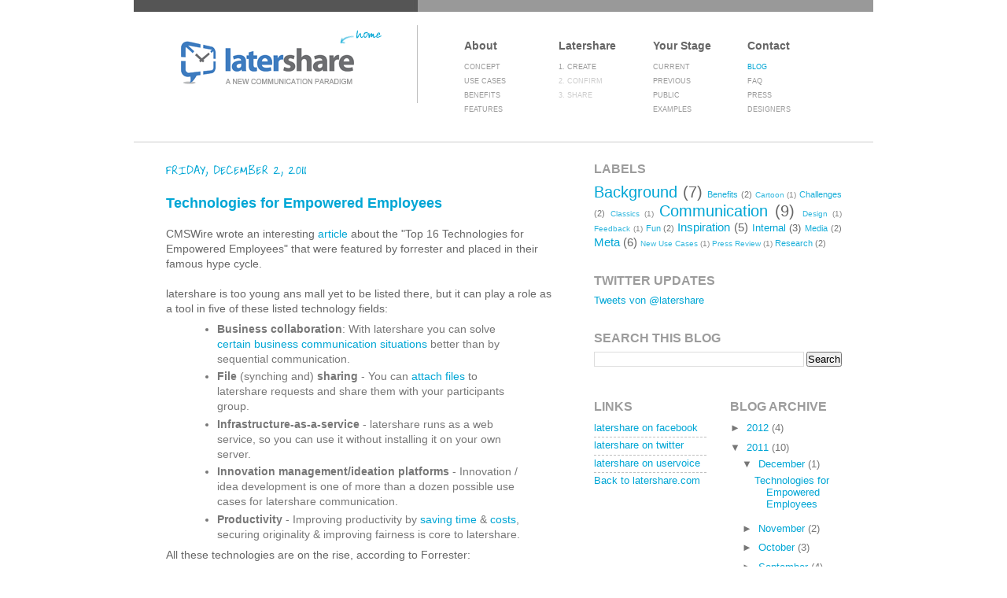

--- FILE ---
content_type: text/css
request_url: http://cdn-latershare.s3-external-3.amazonaws.com/css/text.css
body_size: 476
content:
body{font:14px/1.5 'Helvetica Neue',Arial,'Liberation Sans',FreeSans,sans-serif}
a:focus{outline:1px dotted}
hr{border:0 #ccc solid;border-top-width:1px;clear:both;height:0}
h1{font-size:25px}h2{font-size:23px}h3{font-size:21px}h4{font-size:19px}h5{font-size:17px}h6{font-size:15px}
.main ol{list-style:decimal}ul{list-style:disc;padding-left:30px;color: #777777;}
.main li{margin-left:30px}
p,dl,hr,h1,h2,h3,h4,h5,h6,ol,ul,pre,table,address,fieldset{margin-bottom:20px}

--- FILE ---
content_type: text/css
request_url: http://cdn-latershare.s3-external-3.amazonaws.com/css/shared.css
body_size: 3647
content:
/* from brsp */
html{
height:100%; /*sticky footer*/
}

body{
height:100%; /*sticky footer*/
background:#ffffff;
text-align: left;
font-family: helvetica, arial, sans-serif;
line-height: 20px;
font-size:14px;
color:#999999;
}

h1{
color: #444444;
font-size:18px;
font-family: helvetica, arial, sans-serif;
letter-spacing:-1px;
margin-top:40px;
}

a{
color:#00a6d5;
text-decoration:none;
}
a:hover{
color:#000000;
}

small{
color:#999999;
font-size:9px;
text-transform:uppercase;
}
.highlight{
background:#a6ecfb;
padding:0 3px;
}

/*remove outline on focus and clicks*/
*:focus {outline: none;}

a:focus, a:active , input:focus, input:active, input[type=submit]:active, input[type=radio]:active{
outline: 0px;
-moz-outline-style: none;
}
	
/* from p2h stage.css */
/* header */
#header{
overflow:hidden;
position: relative;
width:940px;
background: url(../img/bg/head.gif) no-repeat;
padding: 32px 0 14px;
border-bottom:1px solid #cccccc;
margin-bottom: 17px;
}
.header-holder{
background:url(../img/bg/bg-header2.gif) no-repeat;
padding:0 60px;
position:relative;
}
#header:hover .header-holder,
#header.hover .header-holder {
background:url(../img/bg/bg-header.gif) no-repeat;
margin: 0 0 15px;
}
.header-holder:after{
content:'';
clear:both;
display:block;
}
.home-pointer {
position:absolute;
left: -9999px;
top:0px;
background:url(../img/icons/bg-arrow.gif) no-repeat 0 100%;
font:16px/19px Arial, Helvetica, sans-serif;
padding:0 0 5px 21px;
color: #00a6d5;
z-index:10;
}
.logo{
background:url(../img/logo/bg-logo.gif) no-repeat;
margin:0;
float:left;
overflow:hidden;
width:220px;
height:62px;
text-indent:-9999px;
}
.logo a{
height:100%;
display:block;
}
.print-logo{
position:absolute;
left:-9999px;
top:-9999px;
}
#header:hover #nav ul,
#header.hover #nav ul,
#header:hover #betahint,
#header.hover #betahint { display: block; }
#header:hover .home-pointer,
#header.hover .home-pointer { left: 262px; }
#header:hover .logo,
#header.hover .logo { margin:19px 0 0; }

/* navi */
#nav{
float:right;
list-style:none;
margin:0 0 0 -10px;
position:relative;
padding:19px 0 0;
font:bold 14px/15px Arial, Helvetica, sans-serif;
text-transform:capitalize;
}
#nav li{
float:left;
padding:0 0 0 20px;
width:100px;
}
#nav li a{
color:#666;
}
#nav li a:hover,
#nav li.active a{
text-decoration:none;
color:#222;
}
#nav ul{
float:none;
list-style:none;
margin:0;
padding:13px 0 0;
font:9px/13px Arial, Helvetica, sans-serif;
text-transform:uppercase;
display:none;
}
#nav ul li{
float:none;
display:block;
padding:0 0 5px;
}
#nav ul li a{
color:#999;
}
#nav ul li a:hover, #nav ul li a.selected{
color:#00a6d5;
}
#nav ul li.deactivated a{
color:#CCC;
}

div.ctabuttons {
clear:both;
}

/* footer */
#footer{
	overflow:hidden;
	height:62px;
	margin:-62px auto 0;
	width:100%;
	position:relative;
}
.footer-holder{
	font:0.8em/1.1em Arial, Helvetica, sans-serif;
	padding:17px 0 32px 0;
	overflow:hidden;
	width:940px;
	margin:0 auto;
	border-top:1px solid #ccc;
	background: url(../img/bg/head.gif) no-repeat 0 bottom;
}
#footer ul{
	float:right;
	list-style:none;
	margin:0 -11px 0 0;
	padding:0;
	overflow:hidden;
	position:relative;
}
#footer ul li{
	float:left;
	margin:0 6px 0 -6px;
	padding:0 5px 0 6px;
	font-size:11px;
}

#footer ul li select {
margin:-3px 0 0 -10px;
border:0px;
font-size:11px;
color: #00A6D5;
width: 70px;
}
#footer ul li select#ssl-select {
width: 65px;
}

#footer p{
margin:0;
}

.footertext {
font-size:11px;
}

--- FILE ---
content_type: text/css
request_url: http://cdn-latershare.s3-external-3.amazonaws.com/css/style.css
body_size: 93126
content:
    /*
      
    Theme Name: Brandspace
    Description: minimal portfolio / corporate template for themeforest.net
    Theme Owner: pixelentity
    File: Main css file  
    Template Designer: Donagh O'Keeffe aka iamdok
    Slicer/Coder : Donagh O'Keeffe aka iamdok and Fabio Cairo aka bitfade
    Web:    http://www.iamdok.com
            http://bitfade.com
            http://themeforest.net/user/pixelentity
            
    */
    
    /*------------------------------------------------------------------------*/
    
    /* HELPER CLASSES */
    
    .rounded
    {
        -moz-border-radius: 4px; 
        -webkit-border-radius: 4px; 
        border-radius: 4px; 
    }
    
    
    .shadowTop
    {  
        -moz-box-shadow: 0 -5px 1px #000000; 
        -webkit-box-shadow: 0 -1px 0 #666666; 
        box-shadow: 0 -1px 0 #666666; 
    }
    
    .shadowBtm
    {  
        -moz-box-shadow: 0 1px 0 #ffffff; 
        -webkit-box-shadow: 0 1px 0 #eeeeee; 
        box-shadow: 0 1px 0 #eeeeee; 
    }
    
    .textShadow
    {
       text-shadow: 0 1px 0 white; 
    }
    
    .gradient
    {
        background-color: #333333;
        background-image: -moz-linear-gradient(top, #333333, #555555); 
        background-image: -webkit-gradient(linear,left top,left bottom,color-stop(0, #333333),color-stop(1, #555555)); 
        filter:  progid:DXImageTransform.Microsoft.gradient(startColorStr='#333333', EndColorStr='#555555'); 
        -ms-filter: "progid:DXImageTransform.Microsoft.gradient(startColorStr='#333333', EndColorStr='#555555')"; 
    }
    
    
    /* clear fix hack */
    .clearfix:after
    {
        content: ".";
        display:block;
        height:0;
        visibility:hidden;
        clear:both;
    }
    
    /* END HELPER CLASSES */

    /*------------------------------------------------------------------------*/
    
    /* GENERIS STYLES */
    
    * {margin:0;padding:0;} /*sticky footer*/
	
	h2{
	color: #00a6d5;
	font-size:16px;
	line-height:24px;
	font-family: helvetica, arial, sans-serif;
	margin-top:18px;
	/* text-transform:lowercase; */
	}
	h3{
	color: #666666;
	font-size:12px;
	font-family: helvetica, arial, sans-serif;
	margin-bottom:20px;
	}
	h4{
	font-family: helvetica, arial, sans-serif;
	font-style:italic;
	font-size:22px;
	font-weight:normal;
	line-height:35px;
	letter-spacing:-1px;
	color:#999999;
	}
    
    .main p{
        color: #666666;
        font-size:12px;
        font-family: helvetica, arial, sans-serif;
        font-weight: normal;
        line-height:20px;
        margin-bottom:45px;
    }
    
    /*outline in geko browsers*/
    button::-moz-focus-inner,
    input[type="reset"]::-moz-focus-inner,
    input[type="button"]::-moz-focus-inner,
    input[type="radio"]::-moz-focus-inner,
    input[type="submit"]::-moz-focus-inner,
    input[type="file"] > input[type="button"]::-moz-focus-inner {
    border: none;
    }
    
    
    
    #mainContent ul, ul#testimonials{
        list-style:none;
        list-style-image:url("../img/icons/bullet.png");
        margin:0 0;
        margin-left:45px;
        margin-bottom:36px;
    }
	
	#mainContent ol {
		list-style-position: outside;
		clear:both;
	}
    
    #mainContent ol li{
        padding-top:12px;
		list-style-type: decimal;
		margin-left: 20px;

    }
    
    
    /* END GENERAL STYLES */
    
    
    /*------------------------------------------------------------------------*/
    
    
    /* HEADER */
    #siteWrapper{
        position:relative;
    }
    
    #main{
        overflow:hidden;
    }
    
    
    /* TAGLINE */
    
    
    #tagline{
        position:relative;
        height:93px;
    }
    
    #tagline h4{
	font-size:20px;
        margin-left:20px;
        margin-right:20px;
        margin-bottom:40px;
        /* msie opacity fix */
        background-color: white;
        display:none;
        position:relative;
        color:#333333;
    }
    
    #tagline h4.currentSlogan{
        display:block;
    }
    
    #tagline h4.right{
        text-align:right;
    }
    
    #tagline h4.left{
        text-align:left;
    }
    
    #tagline h4.center{
        text-align:center;
    }
    
    /*add class to tagline if only single line of text*/
    #tagline h4.singleLine{
        line-height:75px;
    }
    
    /* END TAGLINE */
    
    
    
    /* BANNER */
    #banner{
        position:relative;
        overflow:hidden;
        background-color:#ffffff;
    }
    
    
    #infoPanel{
        position:absolute;
        top:0;
        left:0;
        background: rgb(0, 0, 0); /* Fallback color - no alpha */
        background: rgba(0, 0, 0, 0.5);
        width:360px;
        height:100%;
        z-index:10000; /* to show above slider img */
        
    }
    
    #infoPanel #closeInfo, #infoPanel #openInfo, #infoPanel #prev{
        position:absolute;
        padding:0;
        margin-right:0;
        display:block;
        width:30px;
        height:30px;
        background:none;
        margin-top:0;
    }
    
    #infoPanel #closeInfo{
        top:20px;
        right:50px;
    }
    
    #infoPanel #closeInfo img{
        position:relative;
        left:-10px;
        top:5px;
    }
    
    #infoPanel #openInfo{
        right:5px;
        top:20px;
        display:none;
    }
    
    #infoPanel #openInfo img{
        position:relative;
        left:-10px;
        top:5px;
    }
    
    #infoPanel #prev{
        top:50px;
        margin-top:0;
        width:32px;
        height:300px;
        right:0;
    }
    
    #infoPanel #prev img{
        position:relative;
        left:-15px;
        top:115px
    }
    
    #infoPanel ul{
        margin-top:60px;
        margin-bottom:55px;
        float:right;
        margin-right:60px;
    }
    
    #infoPanel li{
        float:left;
        list-style-type:none;
        margin-left:3px;
    }
    
    #infoPanel li a{
        background: url("../img/sprites/slideButtons.png") no-repeat;
        display:block;
        text-indent:-9999px;
        width: 20px;
        height:20px;
    }
    
    #infoPanel li a.currentSlide, #infoPanel li a:hover {
        background-position:-26px 0;
    }
    
    #infoPanel h1,  #infoPanel h3,  #infoPanel span, #infoPanel>a{
        text-align:right;
        margin-right:60px;
    }
    
    #infoPanel h1{
        clear:both;
        margin-top:0;
        margin-bottom:8px;
    }
    
    #infoPanel h1 a{
        color:white;
    }
    
    #infoPanel h3{
        color:#eeeeee;
        margin-bottom:0;
    }
    
    #infoPanel span{
        display:block;
        color:#eeeeee;
        font-style:italic;
        font-size:10px;
        line-height:12px;
        margin-top:0;
    }
    
    #infoPanel #info>a{
        background:url("../img/icons/commentsWhite.png") no-repeat 100% 35px;
        position:absolute;
        top:225px;
        right:60px;
        color:white;
        display:block;
        font-size:55px;
        height:50px;
        margin-top:40px;
        
    }
    
    #banner #slides{
        position:relative;
        overflow:hidden;
        height:350px; 
    }
    
    #banner #slides div{
        position:absolute;
        display: none;
        z-index: 0;
        top:0;
        left:0;
    }
    
    #banner #slides div div{
        display:none;
    }
    
    #banner #slides div.active{
    	z-index: 1;
    	display:block;
    }
    
    .js #banner #slides div.active {
    	display: none;
    }
   
    #banner #slides #spinner{
    	z-index: 1000;
    	background: url("../img/icons/spinner.gif") no-repeat center center;
    	width: 100%;
    	height: 100%;
        display:block;  
    }
    
    #banner #slides #videooverlay{
    	z-index: 1001;
    	background: url("../img/icons/video_play_icon_02.png") no-repeat center center;
    	width: 100%;
    	height: 100%;
    	cursor: pointer;
        display:block;  
    }
    
    
    #banner #nextSlide{
        background: rgb(0, 0, 0); /* Fallback color - no alpha */
        background: rgba(0, 0, 0, 0.5);
        position:absolute;
        width:32px;
        height:350px;
        top:0;
        right:0;
        z-index:10000;
    }
    
    #banner #nextSlide #next{
        position:absolute;
        display:block;
        width:32px;
        height:300px;
        top:50px;
        right:0;
    }
    
    #banner #nextSlide #next img{
        position:relative;
        left:13px;
        top:115px;
        
    }
    
    #banner #nextSlide #closeVideo{
        position:absolute;
        display:none;
        width:32px;
        height:50px;
        top:0;
        right:0;  
    }
    
    /*add hide class to button with js to hide*/
    #banner #nextSlide #closeVideo.hide{
        visibility:hidden; 
    }
    
    #banner #nextSlide #closeVideo img{
        position:relative;
        left:13px;
        top:25px;
    }
    
    
    /* END BANNER */
    
    
    /* SIDEBAR */
    
    #sidebar{
        background:#f6f6f6;
        margin-top:68px;
        margin-right:0;
        margin-bottom:80px;
        width:360px;
        padding-bottom:35px;
    }
    
    #sidebar h1, #sidebar ul{
        text-align:right;
    }
    
    #sidebar h1{
        margin-right:60px;
        color:#999999;
    }
    
    #stats{
        margin-right:60px;
        margin-left:0;
        margin-top:30px;
		list-style:none;
    }
    
    #stats li{
        margin-bottom:10px;
    }
    
    #stats li span{
        display:block;
        margin-left:65px;
        
    }
    
    /* END SIDEBAR */
    
    
    /* MAIN CONTECT */
    
    /* UPPER */
    #mainContent{
        margin-top:68px;
        margin-left:60px;
        margin-bottom:40px;
        overflow:hidden;
		color:#777777;
    }
    
    #upper{
        overflow:hidden;
        border-bottom:1px solid #cccccc;
    }
    
    #mainContent h1{
        margin-bottom:40px;
    }
    
    #mainContent p{
        width:240px;
        margin-bottom:50px;
        float:left;
    }
    
    #mainContent p.right{
        margin-left:40px;
        margin-bottom:15px;
    }
    
    #mainContent h2:first-child{
        background:url("../img/icons/arrow_r.png") no-repeat 0 60%;
        width:220px;
        float:right;
        margin-top:0;
        padding-left:20px;
        margin-left:0px;
    }
    
    
    /* LOWER */
    #lower{
        clear:both;
        margin-top:10px;
        overflow:hidden;
    }
    
    #lower h1{
        float:left;
        margin-top:35px;
        margin-bottom:5px;
        display:inline;
    }
    
    #lower h2{
        background: url("../img/icons/arrowHand_dr.png") no-repeat 100% 90%;
        display:inline;
        float:left;
        margin-left:30px;
        margin-top:30px;
        padding-right:25px;
    }
    
    #featLeft, #featRight{
        margin-top:35px;
    }
    
    #featLeft{
        clear:both;
        float:left;
    }
    
    #featRight{
        float:left;
        margin-left:40px;
    }
    
    #featLeft .caption, #featRight .caption{
        display:block;
        background:url("../img/icons/bullet.png") no-repeat 0 50%;
        padding-left:15px;
        margin-left:8px;
        margin-top:10px;
	color:#666666;
    }
    
    #mainBottom {
		 margin-bottom:40px;
	}
    
    /* END MAIN CONTENT */
    
    
    /* CONNECT BAR */
    
    #connect{
        border-top:1px solid #cccccc;
    }
    
    #connect h2{
        background:url("../img/icons/arrowHand_mr.png") no-repeat 100% 80%;
        display: inline;
        float:left;
        padding-right:25px;
        margin-left:10px;
        margin-top:50px;
        margin-bottom:60px;
    }
    
    #socialMedia{
        display:inline;
        margin-left:15px;
        overflow:hidden;
    }
    
    #socialMedia li{
        display:block;
        float:left;
        margin-left:9px;
        margin-top:52px;
        padding-top:0;
    }
    
    #socialMedia a{
        background:url("../img/sprites/socialMedia.png") no-repeat 0 0;
        text-indent:-9999px;
        display:block;
        width:26px;
        height:26px;
    }
    
    #socialMedia a.first:hover{
        background-position: 0 -27px;
    }
    
    #socialMedia a.second{
        background-position: -32px 0;
    }
    
    #socialMedia a.second:hover{
        background-position: -32px -27px;
    }
    
    #socialMedia a.third{
        background-position: -65px 0;
    }
    
    #socialMedia a.third:hover{
        background-position: -65px -27px;
    }
    
    #socialMedia a.fourth{
        background-position: -98px 0;
    }
    
    #socialMedia a.fourth:hover{
        background-position: -98px -27px;
    }
    
    #socialMedia a.fifth{
        background-position: -133px 0;
    }
    
    #socialMedia a.fifth:hover{
        background-position: -133px -27px;
    }
    
    #socialMedia li:last-child{
         margin-right:55px;
    }
    
    #newsletter{
        float:left;
        margin-left:60px;
        
    }
    
    #newsletter form{
        display:inline;
        float:left;
        margin-top:50px;
    }
    
    #newsletter input[type=text]{
        float:left;
        border:1px solid #cccccc;
        width:186px;
        height:30px;
        padding:0;
        padding-left:10px;
        padding-right:10px;
        color:#999999;
        font-size:11px;
    }
    
    #newsletter input[type=submit]{
        background:url("../img/icons/arrow_signup.png") no-repeat 50% 55%;
        border:1px solid #cccccc;
        margin-left:4px;
        width: 38px;
        height: 32px;
        text-indent:-9999px;
        float:left;
        cursor:pointer;
    }
    
    #newsletter input.error{
        border: 1px solid #b32b2b;  
    }
    
    #newsletter h2{
        background:none;
        display:inline;
        float:left;
        margin-left:40px;
        margin-top:50px;
        padding:0;
    }
    
    /* END CONNECT BAR */
    
    
    /* FOOTER */
    
	#footer {
	margin: 0;
	}
    
    #contentfooter{
        border-top:1px solid #cccccc;
        clear:both;
        width:940px;
        position:relative; /*sticky footer*/
        margin-top:-300px; /*sticky footer*/
        height:300px; /*sticky footer*/
        clear:both; /*sticky footer*/
        padding-top:70px;
    }
    
    #footInfo{
        width:299px;
	background:#f6f6f6;
	text-align:right;
        padding-right:60px;
	padding-bottom:30px;
	margin-right:0;
        margin-left:0;
    }
    
    #footInfo #footLogo{
	margin-top:25px;
	margin-bottom:5px;
	margin-right:0;
    }
    
    #footInfo p{
        margin-top:0;
        margin-bottom:0;
	color:#999999;
    }
    
    #footInfo #phone{
	margin-bottom:25px;
	color:#666666;
    }
    
    #footInfo a{
	color:#b32b2b;
    }
    
    #footInfo a:hover{
	color:#111111;
    }
    
    #footInfo h2 a{
	color:#00a6d5;
    }
    
    #footInfo span{
        color:#999999;
        width:330px;
        font-size:10px;
    }
    
    #footInfo h2{
	display:inline;
	margin-left:5px;
	font-size:12px
    }
    
    
    #twitter{
        background:url("../img/icons/bullet.png") no-repeat 0 93px;
        position:relative;
        overflow:visible;
        float:left;
        width:240px;
        margin-left:40px;
        margin-right:20px;
        padding-left:20px;
        margin-right:0;
    }
    
    #twitter h3, #blogLatest h3{
        color:#999999;
        margin-bottom:10px;
	background:#f6f6f6;
	padding-left:3px;
    }
    
    #twitter h4, #blogLatest h4{
        background:url("../img/linework/footer_widget.jpg") no-repeat 0 100%;
        text-indent:-9999px;
        margin-top:0;
    }
    
    #twitter span, #blogLatest span{
        color:#cccccc;
        font-size:10px;
        font-style:italic;
        text-transform:lowercase;
	padding-left:3px;
    }
    
    #twitter span{
        float:left;
    }
    
    #twitter .tweetIcon{
        position:absolute;
        left:-18px;
        top:93px;
    }
    
    #twitter p, #blogLatest p{
        margin-top:21px;
        margin-bottom:15px;
    }
    
    #twitter p{
        overflow:visible;
    }
    
    #twitter p div.tweet-text{
        
    }
    
    #blogLatest{
        width:240px;
        float:left;
        margin-left:40px;
        margin-right:0;
    }
    
    #commentsNum{
        display:block;
        background:url("../img/icons/commentsFoot.png") no-repeat 100% 50%;
        float:right;
        width:35px;
        color:#999999;
    }
    
    #blogLatest #blogLink{
        display:block;
        background:url("../img/icons/arrow_r.png") no-repeat 0 70%;
        padding-left:18px;
        margin-top:0;
    }
    
    #blogLink h2{
        margin-top:0;
    }
    
    
    /* END FOOTER */
    
    /*------------------------------------------------------------------------*/
    
    /* TESTIMONIAL PAGE */
    
    /* SIDEBAR TESTIMONIALS*/
    
    #whatWeDo #sidebar{
        position:relative;
        background:none;
    }
    
    #whatWeDo #sidebar .top{
        position:absolute;
        background:url("../img/icons/quote_66.png") no-repeat;
        left:20px;
        top:76px;
        width:96px;
        height:90px;
        z-index:0;
    }
    
    #whatWeDo #sidebar .bottom{
        position:absolute;
        background:url("../img/icons/quote_99.png") no-repeat;
        right:60px;
        bottom:116px;
        width:96px;
        height:90px;
        z-index:0;
    }
    
    #testimonials{
        width:240px;
        margin-top:90px !important;
        z-index:10;
        position:relative;
    }
    
    #testimonials li{
        margin-left:0;
        text-align:left;
        margin-bottom:45px;
    }
    
    #testimonials p{
        color:#333333;
        font-size:18px;
        line-height:30px;
        font-style:italic;
	font-family: helvetica, arial, sans-serif;
        z-index:2;
        margin-bottom:25px;
    }
    
    #testimonials span{
        font-weight:bold;
        font-size:14px;
        margin-right:10px;
        color:#00a6d5;
        
    }
    
    /* END SIDEBR TESTIMONIALS */
    
    #whatWeDo #tagline{
        border-bottom:1px solid #cccccc;
    }
    
    /* MAIN CONTENT */
    
    #whatWeDo #mainContent h1{
        float:left;
    }
    
    #whatWeDo #mainContent h2{
        float:left;
        margin-left:25px;
        margin-top:36px;
    }
    
    #whatWeDo #mainContent p{
        width:520px;
        margin-bottom:30px;
    }
    
    #whatWeDo #mainContent .narrow{
        width:210px;
    }
    
    #bodyImage{
        position:relative;
        margin-top:8px;
        float:right;
        width:240px;
    }
    
    #bodyImage h2{
        position:absolute;
        left:70px;
        top:155px;
    }
    
    #bodyImage a{
        display:block;
        background:url("../img/icons/arrowHand_ul.png") no-repeat 0 50%;
        left:70px;
        top:150px;
        padding-left:20px;
    }
        
    #bodyImage #thumb{
        position:absolute;
        left:-30px;
        top:100px;
    }
    /* END MAIN CONTENT */
    
    /* END WHAT WE DO PAGE */
    
    
    /*------------------------------------------------------------------------*/
    
    /* PAGE WITH SIDE NOTES */
    
    /* SIDEBAR NOTES*/
    
    #sideNotes #sidebar{
        position:relative;
        background:none;
    }
    
    .notes{
        width:240px;
        margin-top:90px;
        margin-left:60px;
        z-index:10;
        position:relative;
    }
    
    .notes:last-child{
        margin-top:20px;
    }
    
    .notes li{
        margin-left:0;
        text-align:left;
        margin-bottom:20px;
    }
    
    .notes li h2{
        margin-top:0;
    }
    
    .notes a{
        color:#b32b2b;
    }
    
    .notes a:hover{
        text-decoration:underline;
    }
	
	.notes.download img {
	padding: 4px 1px 0 0;
	float: left;
	}
    

    #sidebar img.sidebar{
        margin-left:55px;
    }
    
    #sidebar h2.sidebar{
        background:url("../img/icons/arrowHand_ul.png") no-repeat 0 50%;
        padding-left:25px;
        margin-top:0;
        margin-left:120px;
    }
    
    
    /* TAGLINE */
    
    #sideNotes #tagline{
        border-bottom:1px solid #cccccc;
    }
    
    
    /* MAIN CONTENT */
    
    #mainContent .noteMarker{
        display:inline;
        margin:0;
        padding:0;
        font-size:14px;
        color: #00a6d5;
    }
    
    #sideNotes #mainContent h1{
        float:left;
        margin-bottom:0;
    }
    
    #sideNotes #mainContent h2{
        background:url("../img/icons/arrowHand_ml.png") no-repeat 0 80%;
        clear:both;
        display:block;
        padding-left:25px;
        margin-top:0;
    }
    
    #sideNotes #mainContent p{
        width:520px;
        margin-bottom:30px;
    }
    
    /* END SIDE NOTES PAGE */
    
    /*------------------------------------------------------------------------*/
    
    /* FULL WIDTH PAGE */
    
    /* TAGLINE */
    
    #fullWidth #tagline{
        border-bottom:1px solid #cccccc;
    }
    
    
    /* MAIN CONTENT */
    #fullWidth #mainContent{
        margin-left:10px;
    }
    
    #fullWidth #mainContent h1{
        float:left;
        margin-bottom:0;
    }
    
    #fullWidth #mainContent h2{
        clear:both;
        float:left;
        display:block;
        margin-top:0;
    }
    
    #fullWidth #mainContent p{
        width:940px;
        margin-bottom:40px;
    }
    
    #fullWidth #mainContent .col_4{
        width:220px;
        float:left;
        margin-left:20px;
    }
    
    #fullWidth #mainContent .col_2{
        width:450px;
        float:left;
        margin-left:40px;
    }
    
    #fullWidth #mainContent .edge{
        margin-left:0;
    }
    
    #fullWidth #mainContent span.headline{
        background:url("../img/icons/plus.png") no-repeat 0 50%;
        padding-left:15px;
        font-Size:9px;
        text-transform:uppercase;
        color:#999999;
        display:block;
        margin-bottom:10px;
    }
    
    #mainContent a.readOnLink{
        background:url("../img/icons/arrow_r.png") no-repeat 0 50%;
        padding-left:20px;
        display:block;
        margin-top:10px;
        font-size:16px;
    }
    
    #mainContent a.readOnLink:hover{
        color:#000000;  
    }
    
    
    /* END FULL WIDTH PAGE */
    
    
    /*------------------------------------------------------------------------*/
    
    /*404 PAGE*/
    
    /* MAIN CONTENT */
    
    #custom404 #mainContent{
        position:relative;
        margin-bottom:100px;
        margin-top:0;
        margin-left:10px;
    }
    
    #custom404 #mainContent #message404{
        margin:auto;
        width:400px;
        /*margin:0;*/
        position:relative;
        overflow:visible;
        padding-top:20px;
    }
    
    #custom404 #mainContent #message404 h2{
        background:url("../img/icons/arrowHand_dr_red.png") no-repeat 100% 8px;
        padding-right:25px;
        height:20px;
        position:absolute;
        color:#b32b2b;
        top:0;
        left:-20px;
        width:auto;
    }
    
    #custom404 #mainContent #message404 h3{
        text-align:center;
    }
    
    /* END 404 Page*/
    
    /*------------------------------------------------------------------------*/
    

    /*SERVICES PAGE*/
    
     /* TAGLINE */
    
    #services #tagline{
        border-bottom:1px solid #cccccc;
    }
    
    
    /* MAIN CONTENT */
    #services #mainContent{
        margin-left:10px;
    }
    
    #services #mainContent #col1,
    #services #mainContent #col2,
    #services #mainContent #col3{
        float:left;
        position:relative;
        overflow:hidden;
    }
    
    #services #mainContent .col_3{
        width:280px;
        margin-left:50px;
    }
    
    #services #mainContent .edge{
        margin-left:0;
    }
    
    #services #mainContent h1{
        margin-bottom:10px;
        
    }
    
    #services #mainContent h2{
        display:block;
        clear:both;
        padding-top:0;
        margin-bottom:15px;
    }
    
    #services #mainContent h3{
        color:#444444;
        line-height:20px;
        overflow:hidden;
        margin-bottom:10px;
        margin-top:20px;
        clear:both;
    }
    
    #services #mainContent h3.icon{
        background:url("../img/icons/notify_02.png") no-repeat 0 50%;
        padding-left:15px;
    }
    
    #services #mainContent .drop{
        margin:0;
        float:left;
        clear:none;
        display:inline;
    }
    
    #services #mainContent .dropcap
    {
        font-size: 800%;
        float: left;   
        line-height: 0.8em;
        padding: 2px 3px 0 0;       
        color: #000;         
        font-weight: bold;
        position: relative;
        left: -3px;
    }
    
    #services #mainContent .dark{
        color:black;
        font-weight:bold;
        display:block;
        text-transform:uppercase;
    }
    
    #services #mainContent .drop span{
        position:relative;
        top:20px;
        font-size:80px;
        line-height:80px;
        font-weight:bold;
        color:#222222;
        margin-right:15px;
        
    }
    
    #services #mainContent p{
        width:280px;
        margin-bottom:35px;
       	color:#777777;
        clear:both;
    }
    
    #services #mainContent .dropText{
        float:left;
        clear:none;
        display:inline;
    }
    
    #services #mainContent .titleImage{
        margin-bottom:10px;
    }
    
    
    
    /*------------------------------------------------------------------------*/
    
    /* MINIMAL TEXT PAGE */
    
    /* SIDEBAR */
    #minimal #sidebar{
        position:relative;
        background:none;
    }
    
    /*TAGLINE */
    #minimal #tagline{
        border-bottom:1px solid #cccccc;
    }
    
    /*MAIN CONTENT */
    
    #minimal #mainContent h1{
        float:left;
    }
    
    #minimal #mainContent h2{
        float:left;
        margin-left:25px;
        margin-top:36px;
    }
    
    #minimal #mainContent p{
        width:520px;
        margin-bottom:30px;
    }
    
    /* END MINIMAL TEXT PAGE */
    
    /*------------------------------------------------------------------------*/
    
    
    /* BLOG MAIN PAGE */
    
    /*TAGLINE */
    #blogMain #tagline{
        border-bottom:1px solid #cccccc;
    }
    
    
    /* SIDEBAR */
    #blogMain #sidebar{
        position:relative;
        width:330px;
    }
    
    #blogMain #sidebar form{
        margin-left:35px;
        margin-top:34px;
        margin-bottom:3px;
        position:relative;
    }
    
    #blogMain #sidebar input[type=text]{
        border:1px solid #f6f6f6;
        width:230px; 
        height:30px;
        background:white;
        padding: 0 15px;
    }
    
    #blogMain #sidebar input[type=submit]{
        border:0;
        position:absolute;
        top:2px;
        right:45px;
        background: white url("../img/icons/search.png") no-repeat 50% 50%;
        text-indent:-9999px;
        width:28px;
        height:28px;
        cursor:pointer;
    }
    
    #blogMain #sidebar #searchLabel{
        background:url("../img/icons/arrowHand_ur.png") no-repeat 100% 10%;
        margin-left:200px;
        display:inline;
        margin-top:0;
        padding-right:20px;
    }
    
    #blogMain #sidebar div{
        margin-left:35px;
        width:260px;
        margin-top:60px;
        
    }
    
    #blogMain #sidebar h3{
        color:#999999;
        /*letter-spacing:1px;*/
        line-height:32px;
    }
    
    #blogMain #sidebar #likeBtn{
        width:258px;
        height:32px;
        border:1px solid #cccccc;
        
    }
    
    #blogMain #sidebar #likeBtn h3{
        margin-left:16px;
        display:inline;
    }
    
    #blogMain #sidebar #likeBtn img{
        float:right;
        margin-right:6px;
        margin-top:6px;
    }
    
    #blogMain #sidebar ul{
        margin-top:25px;
        text-align:left;
        margin-left:5px;
    }
    
    #blogMain #sidebar li{
        margin-left:20px;
        padding-left:5px;
        list-style-image:url("../img/icons/bullet.png");
    }
    
    #blogMain #sidebar .line{
        background:url("../img/linework/sidebar_widget.jpg") no-repeat;
        height:1px;
        margin:0;
    }
    
    #blogMain #sidebar li a{
        color:#666666;
    }
    
    #blogMain #sidebar li a:hover{
        color:#00a6d5;
    }
    
    #blogMain #sidebar li span{
        color:#cccccc;
        font-size:10px;
        margin-left:15px;
        font-style:italic;
    }
    
    #blogMain #sidebar p{
        margin-bottom:5px;
    }
    
    #blogMain #textWidget{
        margin-bottom:65px;
    }
    
    #blogMain #textWidget p{
        width:255px;
    }
    
    #blogMain #textWidget a{
        display:block;
        background:url("../img/icons/arrow_r.png") no-repeat 0 70%;
        padding-left:20px;
    }
    
    #blogMain #featWork{
        overflow:hidden;
    }
    
    #blogMain #featWork div{
        float:left;
        margin-left:20px;
        width:120px;
        margin-top:10px;
    }
    
    #blogMain #featWork .first{
        margin-left:0;
    }
    
    #blogMain #featWork .caption{
        display:block;
        background:url("../img/icons/bullet.png") no-repeat 0 50%;
        padding-left:15px;
        margin-left:8px;
        margin-top:10px;
        color:#999999;
    }
    
    #blogMain #popList{
        margin-bottom:40px;
    }
    
    /* END SIDEBAR */
    
    
    /* MAIN CONTENT */
    
    #blogMain #mainContent{
        width:580px;
        margin-left:30px;  
    }
    
    /*latest ribbon*/
    #blogMain #mainContent .latest{
        background:url("../img/icons/latest_03.png") no-repeat 65px 2px;
    }
    
    #blogMain #mainContent .latest:after
    {
        content: ".";
        display:block;
        height:0;
        visibility:hidden;
        clear:both;
    }
    
    #blogMain #mainContent .post{
        overflow:hidden;
        padding-bottom:50px;
        border-bottom:1px solid #cccccc;
        margin-bottom:70px;
    }
    
    #blogMain #mainContent .post:first-child{
        overflow:visible;
        
    }
    

    #blogMain #mainContent .post:last-child{
        border:none;
        margin-bottom:0;
    }
    
    #blogMain #mainContent .post h1{
        margin-top:0;
        margin-left:180px;
        margin-bottom:8px;
    }
    
    #blogMain #mainContent .post>h2{
        margin-left:180px;
        margin-top:0;
        margin-bottom:35px;
    }
    
    #blogMain #mainContent .post b{
        color:#888888;
    }
    
    #blogMain #mainContent .post em{
        color:#888888;
        font-weight:bold;
        font-style:italic;
    }
    
    #blogMain #mainContent .postLrg{
        overflow:hidden;
    }
    
    #blogMain #mainContent .postLrg img{
        margin-bottom:  0;
        padding-bottom:25px;
    }
    
    #blogMain #mainContent .post .user, #blogMain #mainContent .post .date, #blogMain #mainContent .post .comments{
        display:inline;
        font-size:10px;
        float:left;
        clear: left;
        text-align:right;
        color:#999999;
        width:100px;
        padding-right:20px;
        margin-left:0;
    }
    
    #blogMain #mainContent .post .user{
        background:url("../img/icons/meta_user.png") no-repeat 100% 50%; 
    }
    
    #blogMain #mainContent .post .date{
        background:url("../img/icons/meta_date.png") no-repeat 99% 50%; 
    }
    
    #blogMain #mainContent .post .comments{
        background:url("../img/icons/meta_comments.png") no-repeat 99% 50%;  
    }
    
    #blogMain #mainContent .post .comments a{
        margin-left:0;
        color:#999999;
    }
    
    #blogMain #mainContent .post .comments a:hover{
        color:#00a6d5;
    }
    
    #blogMain #mainContent .post .summary{
        float:right;
        clear:none;
        width:400px;
        margin-top:0;
        margin-bottom:25px;
        margin-left:0;
    }
    
        
    #blogMain #mainContent .post .readMore{
        margin-left:180px;
        float:left;
    }
    
    
    #blogMain #mainContent a h2{
        clear:both;
        margin-left:0;
        margin-top:0;
        margin-bottom:0;
    }
    
    #blogMain #mainContent .postSml img{
        float:left;
        padding-bottom:25px;
    }
    
    
    /* PAGINATION */
    
    #blogMain #connect #mainPagination{
        margin-left:180px;
        margin-top:50px;
        width:383px;
        float:left;
        height:20px;
    }
    
    #blogMain #connect #mainPagination h2{
        background:none;
        float:none;
        margin:0;
        padding:0;
    }
    
    #blogMain #connect #mainPagination .older{
        background:url("../img/icons/arrowHand_ml.png") no-repeat 0 50%;
        padding-left:25px;
        float:left;  
    }
    
    #blogMain #connect #mainPagination .newer{
        background:url("../img/icons/arrowHand_mr.png") no-repeat 100% 50%;
        padding-right:25px;
        float:right;
    }
    
    
    /* END BLOG MAIN PAGE */
    
    /*------------------------------------------------------------------------*/
    
    
    /* BLOG POST PAGE */
    
    /*TAGLINE */
    #blogPost #tagline{
        border-bottom:1px solid #cccccc;
    }
    
    
    /* SIDEBAR */
    #blogPost #sidebar{
        position:relative;
        width:330px;
    }
   
    
    #blogPost #sidebar form{
        margin-left:35px;
        margin-top:34px;
        margin-bottom:3px;
        position:relative;
    }
    
    #blogPost #sidebar input[type=text]{
        border:1px solid #f6f6f6;
        width:230px; 
        height:30px;
        background:white;
        padding: 0 15px;
    }
    
    #blogPost #sidebar input[type=submit]{
        border:0;
        position:absolute;
        top:2px;
        right:45px;
        background: white url("../img/icons/search.png") no-repeat 50% 50%;
        text-indent:-9999px;
        width:28px;
        height:28px;
        cursor:pointer;
    }
    
    #blogPost #sidebar #searchLabel{
        background:url("../img/icons/arrowHand_ur.png") no-repeat 100% 10%;
        margin-left:200px;
        display:inline;
        margin-top:0;
        padding-right:20px;
    }
    
    #blogPost #sidebar div{
        margin-left:35px;
        width:260px;
        margin-top:60px;
        
    }
    
    #blogPost #sidebar .line{
        background:url("../img/linework/sidebar_widget.jpg") no-repeat;
        height:1px;
        margin:0;
    }
    
    #blogPost #sidebar h3{
        color:#999999;
       /* letter-spacing:1px;*/
        line-height:32px;
    }
    
    #blogPost #sidebar #likeBtn{
        width:258px;
        height:32px;
        border:1px solid #cccccc;  
    }
    
    #blogPost #sidebar #likeBtn h3{
        margin-left:16px;
        display:inline;
    }
    
    #blogPost #sidebar #likeBtn img{
        float:right;
        margin-right:6px;
        margin-top:6px;
    }
    
    #blogPost #sidebar ul{
        margin-top:25px;
        text-align:left;
        margin-left:5px;
    }
    
    #blogPost #sidebar li{
        margin-left:20px;
        padding-left:5px;
        list-style-image:url("../img/icons/bullet.png");
    }
    
    #blogPost #sidebar li a{
        color:#666666;
    }
    
    #blogPost #sidebar li a:hover{
        color:#00a6d5;
    }
    
    #blogPost #sidebar li span{
        color:#cccccc;
        font-size:10px;
        margin-left:15px;
        font-style:italic;
    }
    
    #blogPost #sidebar p{
        margin-bottom:5px;
    }
    
    #blogPost #textWidget{
        margin-bottom:65px;
    }
    
    #blogPost #textWidget p{
        width:255px;
    }
    
    #blogPost #textWidget a{
        display:block;
        background:url("../img/icons/arrow_r.png") no-repeat 0 70%;
        padding-left:20px;
    }
    
    #blogPost #featWork{
        overflow:hidden;
    }
    
    #blogPost #featWork div{
        float:left;
        margin-left:20px;
        width:120px;
        margin-top:10px;
    }
    
    #blogPost #featWork .first{
        margin-left:0;
    }
    
    #blogPost #featWork .caption{
        display:block;
        background:url("../img/icons/bullet.png") no-repeat 0 50%;
        padding-left:15px;
        margin-left:8px;
        margin-top:10px;
        color:#999999;
    }
    
    #blogPost #popList{
        margin-bottom:40px;
    }
    
    /* END SIDEBAR */
    
    /* MAIN CONTENT */
    
    #blogPost #mainContent .post pre{
        float:right;
        width:440px;
        margin-bottom:35px;
        padding-left:40px;
        padding-right:40px;
    }
    
    #blogPost #mainContent .post code{
        margin:0;
        padding:0;  
    }
    
    pre {
        font-family:"Courier New", Courier, monospace;
	font-size: 12px;
	color:#000000;
        padding: 0;
	margin: 0;
	background-color: #eeeeee;
	line-height: 16px;
	overflow: auto; /* If the Code exceeds the width, a scrolling is available */
	overflow-Y: hidden;  /* Hides vertical scroll created by IE */
    }
    pre code {
        margin: 0;
        padding: 18px 0;
        display: block;
    }
    
    
    #blogPost #mainContent{
        width:580px;
        margin-left:30px;  
    }
    
    #blogPost #mainContent .post{
        overflow:hidden;
        position:relative;
        padding-bottom:50px;
    }
    
    #blogPost #mainContent .post h1{
        margin-top:0;
        margin-left:60px;
        margin-bottom:8px;
    }
    
    #blogPost #mainContent .post .subtitle{
        margin-left:60px;
        margin-top:0;
        margin-bottom:35px;
    }
    
    #blogPost #mainContent .post #tweetThis{
        position:absolute;
        top:0;
        right:0;
    }
    
    #blogPost #mainContent .postLrg img{
        margin-bottom:  0;
        padding-bottom:25px;
    }
    
    #blogPost #mainContent .post .meta{
        margin-bottom:25px;
        padding-bottom:10px;
        border-bottom:1px solid #cccccc;
        width:520px;
        float:right;
    }
    
    #blogPost #mainContent .post .user, #blogPost #mainContent .post .date,
    #blogPost #mainContent .post .comments, #blogPost #mainContent .post .category{
        display:inline;
        font-size:10px;
        float:left;
        color:#999999;
        padding-left:20px;
    }
    
    #blogPost #mainContent .post .user{
        background:url("../img/icons/meta_user.png") no-repeat 0 50%; 
    }
    
    #blogPost #mainContent .post .date{
        background:url("../img/icons/meta_date.png") no-repeat 0 50%;
        margin-left:25px;
    }
    
    #blogPost #mainContent .post .category{
        background:url("../img/icons/meta_category.png") no-repeat 0 50%;
        margin-left:25px;
    }
    
    #blogPost #mainContent .post .category a{
        color:#999999;
        padding-left:5px;
    }
    
    #blogPost #mainContent .post .category a:first-child{
        padding-left:0;
    }
    
    #blogPost #mainContent .post .category a:hover{
        color:#00a6d5;
    }
    
    #blogPost #mainContent .post .comments{
        background:url("../img/icons/meta_comments.png") no-repeat 10% 50%;
        float:right;
        
    }
    
    #blogPost #mainContent .post .comments a{
        margin-left:0;
        color:#999999;  
    }
    
    #blogPost #mainContent .post .comments a:hover{
        color:#00a6d5;
    }
    
    #blogPost #mainContent .post p{
        float:right;
        clear:none;
        width:520px;
        margin-top:0;
        margin-bottom:35px;
        margin-left:0;
    }
    
    #blogPost #mainContent .post h2{
        float:right;
        width:520px;
        margin-top:0;
        margin-bottom:15px;
    }
    
    #blogPost #mainContent .post h3{
        float:right;
        width:520px;
        margin-bottom:10px;
    }
    
    #mainContent blockquote{
        background: url("../img/icons/blockquote.png") no-repeat;
        overflow:visible;
        float:right;
        width:420px;
        margin-bottom:35px;
        margin-right:60px;
        padding-left:20px;
        padding-top:20px;
        font-size:16px;
        line-height:24px;
        font-family: helvetica, arial, sans-serif;
        color:#000000;
    }
    
    #blogPost #mainContent .post div.infoBox{
        background:url("../img/icons/notify_03.png") no-repeat 20px 50%;
        float:right;
        width:450px;
        padding:20px;
        padding-left:50px;
        color:#00a6d5;
        border:1px solid #cccccc;
        margin-bottom:25px;
    }
    
    #blogPost #mainContent .post div.warningBox{
        background:url("../img/icons/error.png") no-repeat 20px 50%;
        float:right;
        width:450px;
        padding:20px;
        padding-left:50px;
        color:#b32b2b;
        border:1px solid #cccccc;
        margin-bottom:25px;
    }
    
    #blogPost #mainContent .post div.download{ 
        float:right;
        color:#00a6d5;
        text-transform:uppercase;
        font-weight:bold;
        font-size:9px;
        margin:0;
        margin-bottom:15px;
        position:relative;
        right:45%;
    }
    
    #blogPost #mainContent .post div.download div{
        float:right;
        background:url("../img/icons/download.png") no-repeat 20px 50%;
        padding:10px 20px 10px 40px;
        position:relative;
        margin:0;
        display:inline;
        right:-50%;
        border:1px solid #cccccc;
    }
    
    #blogPost #mainContent .post ul, #blogPost #mainContent .post ol{
        float:right;
        width:480px;
        margin-bottom:35px;
        margin-right:40px;
    }
    
    #blogPost #mainContent .post ul li{
        background:url("../img/icons/bullet.png") no-repeat 0 80%;
        padding-left:15px;
        padding-top:8px;
    }
    
    #blogPost #mainContent .post p img{
        display:inline;
        margin:8px 0 6px;
        padding:0;
    }
    
    #blogPost #mainContent .post img.alignLeft{
        margin-left:0;
        margin-right:30px;
        float:left;
    }
    
    #blogPost #mainContent .post img.alignRight{
        margin-right:0;
        margin-left:30px;
        float:right;
    }
    
    #blogPost #mainContent .post .bodyImage{
        float:left;
        margin-left:60px;
    }
    
    #blogPost #mainContent .post .tags{
        font-size:10px;
        float:right;
        width:495px;
        margin-bottom:35px;
        background: url("../img/icons/meta_tag.png") no-repeat 0 50%;
        padding-left:25px;
    }
    
    #blogPost #mainContent .post .tags a{
        padding-left:3px;
        color:#999999;
    }
    
    #blogPost #mainContent .post .tags a:first-child{
        padding-left:0;
    }
    
    #blogPost #mainContent .post .tags a:hover{
        color:#000000;
    }
    
    /* END MAIN POST BODY */
    
    
    /* POST DISCUSSION & COMMENTS */
    
    #mainContent #discussion{
        position:relative;
        overflow:hidden;
        padding-top:50px;
        padding-bottom:50px;
        border-top:1px solid #cccccc;
        border-bottom:1px solid #cccccc;
        margin-left:60px;
    }
    
    #mainContent #discussion h1{
        margin-top:0;
        margin-left:120px;
        margin-bottom:8px;
    }
    
    #mainContent #discussion .subtitle{
        margin-left:120px;
        margin-top:0;
        margin-bottom:35px;
    }
    
    #mainContent #discussion .comments{
        position:absolute;
        top:50px;
        left:40px;
        display:block;
        padding-right:15px;
        background:url("../img/icons/commentsFoot.png") no-repeat 100% 50%;   
    }
    
    #mainContent #discussion .comment{
        float:left;
        clear:left;
        display:block;
        width:520px;
        margin-bottom:40px;
    }
    
    #mainContent #discussion>h3{
        margin-left:120px;
        color:#cccccc;        
    }
    
    #mainContent #discussion .reply{
        width:460px;
        margin-bottom:25px;
        margin-left:60px;
    }
    
    #mainContent #discussion .comment p{
        width:400px;
        float:right;
        margin-top:0;
        margin-bottom:25px;
    }
    
    #mainContent #discussion .reply p{
        width:300px;
        float:right;
    }
    
    #mainContent #discussion .comment .avatar{
        float:left;
        display:block;
        width:70px;
        position:relative;
        font-size:10px;
        color:#999999;
    }
    
    #mainContent #discussion .reply .avatar{
        margin-left:27px;
    }
    
    #discussion .comment .avatar img{
        margin-left:20px;
        display:block;
        float:right;
        margin-bottom:8px;
    }
    
    #discussion .comment .avatar .time{
        float:right;
        display:block;
        background:url("../img/icons/meta_time.png") no-repeat 100% 50%;
        padding-right:15px;  
    }
    
    #discussion .comment .avatar .date{
        float:right;
        display:block;
        background:url("../img/icons/meta_date.png") no-repeat 100% 50%;
        padding-right:15px;  
    }
    
    #discussion .comment .username{
        float:right;
        width:400px;
        margin-bottom:20px;
        color:#999999;
    }
    
    #discussion .comment .username a{
        background:url("../img/icons/bullet.png") no-repeat 0 80%;
        color:#999999;
        padding-left:15px;
    }
    
    #discussion .comment .username a:hover{
        color:#00a6d5;
    }
    
    #discussion .comment h3.author a{
        color:#b32b2b;
    }
    
    #discussion .reply .username{
        width:300px;
    }
    
    #discussion .comment .replyTo{
        float:right;
        clear:right;
        width:400px;
        margin:0;
        padding:0;
    }
    
    #discussion .comment .replyTo a{
        color:#999999;
    }
    
    #discussion .comment .replyTo a:hover{
        color:#444444;
    }
    
    /* END DISCUSSION AREA */
    
    /* COMENTS FORM */
    
    #commentsForm{
        position:relative;
        overflow:hidden;
        width:580px;
        padding-bottom:20px;
        margin-top:40px;
    }
    
    
    #commentsForm h1{
        margin-top:0;
        margin-left:180px;
        margin-bottom:8px;  
    }
    
    #commentsForm h2{
        margin-left:180px;
        margin-top:0;
        margin-bottom:60px;
    }
    
    #commentsForm input[type=text]{
        width:113px;
        height:30px;
        border:1px solid #cccccc;
        margin-bottom:10px;
        float:left;
        clear:left;
        color:#999999;
        font-size:12px;
        line-height:30px;
        text-align:right;
        display:inline;
        padding-right:40px;
        padding-left:5px;
    }
    
    #commentsForm input.required{
        background:url("../img/icons/required.png") no-repeat 85% 60%;
    }
    
    #commentsForm input.error{
        background:url("../img/icons/error.png") no-repeat 85% 60%;
    }
    
    #commentsForm span.required{
        position:absolute;
        display:block;
        width:45px;
        bottom:0;
        right:0;
        background:url("../img/icons/required.png") no-repeat 100% 60%;
        float:right;
        clear:right;
        color:#cccccc;
        font-style:italic;
        font-size:10px;
        padding-right:10px;
        margin-right:3px;
    }
    
    #commentsForm span.error{
       position:absolute;
       bottom:0;
       left:180px;
       color:#b32b2b;
       font-style:italic;
       font-size:10px;
       margin-left:3px;
    }
    
    #commentsForm input[type=submit]{
        float:left;
        clear:left;
        border:0;
        display:block;
        background:#f6f6f6;
        width:160px;
        height:30px;
        text-align:right;
        padding-right:40px;
        font-size:9px;
        text-transform:uppercase;
        color:#666666;
    }
    
    #commentsForm input[type=submit]:hover{
        cursor:pointer;
        color:#00a6d5;
    }
    
    #commentsForm textarea{
        width:378px;
        height:175px;
        border:1px solid #cccccc;
        margin-left:20px;
        float:right;
        padding:5px 10px;
        font-family:helvetica, arial, sans-serif;
        font-size:12px;
        line-height:20px;
        color:#666666;
    }
    
    
    /* POST PAGINATION */
    

    #blogPost #connect #mainPagination{
        margin-left:60px;
        margin-top:50px;
        width:503px;
        float:left;
        height:20px;
    }
    
    #blogPost #connect #mainPagination h2{
        background:none;
        float:none;
        margin:0;
        padding:0;
    }
    
    #blogPost #connect #mainPagination .older{
        background:url("../img/icons/arrowHand_ml.png") no-repeat 0 50%;
        padding-left:25px;
        float:left;
        
    }
    
    #blogPost #connect #mainPagination .newer{
        background:url("../img/icons/arrowHand_mr.png") no-repeat 100% 50%;
        padding-right:25px;
        float:right;
    }
    
    /* END POST PAGINATION */
    
    /* END BLOG POST PAGE */
    
    /*------------------------------------------------------------------------*/
    
    /* BLOG MINIMAL POST PAGE */
    
    #blogPost.minimal #mainContent{
        float:right;
        position:relative;
        overflow:hidden;
        margin-left:0;
    }
    
    #blogPost.minimal .metaMinimal{
        width:300px;
        float:left;
        position:relative;
        clear:both;
        margin-top:163px;
        padding-right:60px;
        border-right:1px solid #cccccc;
    }
    
    #blogPost.minimal .metaMinimal .user, #blogPost.minimal .metaMinimal .date,
    #blogPost.minimal .metaMinimal .comments, #blogPost.minimal .metaMinimal .category{
        display:block;
        font-size:10px;
        float:right;
        clear: right;
        text-align:right;
        color:#999999;
        padding-right:20px;
        margin-left:0;
    }
    
    #blogPost.minimal .metaMinimal .user{
        background:url("../img/icons/meta_user.png") no-repeat 100% 50%; 
    }
    
    #blogPost.minimal .metaMinimal .date{
        background:url("../img/icons/meta_date.png") no-repeat 99% 50%; 
    }
    
    #blogPost.minimal .metaMinimal .comments{
        background:url("../img/icons/meta_comments.png") no-repeat 99% 50%;
        position:absolute;
        top:-90px;
        right:60px;
    }
    
    #blogPost.minimal .metaMinimal .category{
        background:url("../img/icons/meta_category.png") no-repeat 100% 50%;
    }
    
    #blogPost.minimal .metaMinimal .category a{
        margin-right:3px;
        color:#999999;
    }
    
    #blogPost.minimal .metaMinimal .category a:hover{
        color:#00a6d5;
    }
    
    #blogPost.minimal .metaMinimal .comments a{
        margin-left:0;
        color:#999999;
    }
    
    #blogPost.minimal .metaMinimal .comments a:hover{
        color:#00a6d5;
    }
    
    /*END MINIMAL BLOG POST PAGE*/
    
    /*------------------------------------------------------------------------*/
    
    /* GET A QUOTE PAGE */
    
    #contact #banner{
        background:#eeeeee;
        height:350px;
    }
    
    #contact #banner #officeImage{
        position:relative;
        width:360px;
        float:left;
    }
    
    #contact #banner #officeImage span{
        position:absolute;
        left:35px;
        bottom:35px;
        font-size:45px;
        color:#ffffff; 
    }
    
    #contact #banner #officeImage h3{
        position:absolute;
        left:35px;
        bottom:10px;
        margin:0;
        color:#ffffff; 
    }
    
    #contact #banner #gmaps{
        width:580px;
        height: 350px;
        float:left;
        margin:0;
        padding:0;
    }
    
    
    /* SIDEBAR */
    
    #contact #sidebar{
        position:relative;
        width:330px;
        background:none;
    }
    
    #contact #sidebar div{
        width:260px;
        margin-left:35px;
        margin-bottom:60px;
        position:relative;
    }
    
    #contact #sidebar #textWidget{
        margin-bottom:80px;
    }
    
    #contact #sidebar .contactDetails h3{
        color:#666666;
    }
    
    #contact #sidebar .contactDetails p{
        margin-bottom:15px;
        color:#999999;
    }
    
    #contact #sidebar .contactDetails a{
        display:block;
        margin-top:0;
        color:#b32b2b;
    }
    
    #contact #sidebar .contactDetails a:hover{
        color:#00a6d5;
    }
    
    #contact #sidebar .contactDetails .label{
        background:url("../img/icons/arrowHand_dl.png") no-repeat 0 10px;
        padding-left:20px;
        position:absolute;
        top:-50px;
        right:30px;
    }
    
    #contact #sidebar #likeBtn h2{
        background:url("../img/icons/arrowHand_dl.png") no-repeat 0 10px;
        margin:0;
        padding-left:20px;
        margin-right:30px;
        display:block;
        float:right;
    }
    
    #contact #sidebar #likeBtn a{
        display:block;
        float:left;
        margin:0;
        margin-top:30px;
        padding:0;
    }
    
    /*END SIDEBAR*/
    
    
    
    /* MAIN CONTENT */
    
    #contact #mainContent{
        margin-left:30px;
        margin-right:0;
        width:580px;
        margin-top:75px;
    }
    
    #contact #mainContent div{
        background:#f6f6f6;
        position:relative;
        overflow:hidden;
        margin-bottom:20px;
        padding-bottom:40px;
    }

    #contact #mainContent div h1{
        margin-top:30px;
        margin-left:180px;
        margin-bottom:0;
        padding-top:20px;
    }
    
    #contact #mainContent div h2{
        margin-top:10px;
        margin-left:180px;
        margin-bottom:40px;
    }
    
    #contact #mainContent input[type=text],
    #contact #mainContent input[type=submit],
    #contact #mainContent select{
        border:1px solid white;
        line-height:28px;
        background:white;
        height:28px;
        clear:none;
        width:303px;
        margin-left:60px;
        font-size:11px;
        padding-left:25px;
        padding-right:10px;   
    }
    
    #contact #mainContent form{
        overflow:hidden;
    }
    
    #contact #mainContent input.required{
       background: white url("../img/icons/required.png") no-repeat 8px 50%; 
    }
    
    #contact #mainContent input.error{
       background: white url("../img/icons/error.png") no-repeat 8px 50%;
       border-color:#b32b2b;
    }
    
    #contact #mainContent label{
        color:#999999;
        line-height:28px;
        margin-right:60px;
        margin-bottom:10px;
        display:block;
        float:right;
    }

    #contact #mainContent #contactType label{
        margin-left:10px;
        display:block;
        margin-right:20px;
        width:130px;
        float:left;
        line-height:29px;
        color:#444444;
        font-size:9px;
        text-transform:uppercase;
    }
    
    #contact #mainContent #contactType span{
        float:left;
        display:block;
        width:100px;
        padding-right:60px;
        line-height:25px;
        padding-left:20px;
        text-align:right;
        margin-right:0;
    }

    
    #contact #mainContent #contactType input[type=radio]{
        font-size:25px;
        display:inline;
        float:left;
        width:10px;
        margin:0;
        margin-right:10px;
        line-height:28px;
        height:28px;
    }
    
    #contact #mainContent select{
        width:340px;
        color: #666666;
        padding:0;
        float:left;
        height:30px;
        margin-left:0;
        margin-bottom:10px;
        line-height:30px;
        padding-top:5px;
        padding-bottom:5px;
        padding-left:25px;
        padding-right:10px;
    }
    
    #contact #mainContent select option{
        margin:10px;
        padding-left:20px;
        border:0;
    }
    
    #contact #mainContent #project label.radio{
        margin-left:10px;
        display:block;
        margin-right:0;
        width:75px;
        float:left;
        line-height:28px;
        height:28px;
        color:#444444;
        font-size:11px;
    }
    
    #contact #mainContent #project input[type=radio]{
        font-size:10px;
        display:inline;
        float:left;
        width:15px;
        margin:0;
        margin-top:8px;
        margin-right:5px;  
    }
    
    #contact #mainContent #project span{
        float:left;
        display:block;
        width:100px;
        padding-right:60px;
        line-height:25px;
        padding-left:20px;
        text-align:right;
        margin-right:0;
    }
    
    #contact #mainContent #message{
        padding-bottom:60px;
        position:relative;
    }
    
    #contact #mainContent #message label{
       margin-right:0; 
    }
    
    #contact #mainContent #message textarea{
        background:white url("../img/icons/required.png") no-repeat 8px 15px;
        position:relative;
        top:-5px;
        border:1px solid white;
        outline:none;
        width:288px;
        height:165px;
        padding:10px 25px;
        float:right;
        margin-right:60px;
        margin-left:60px;
        margin-bottom:15px;
        color: #666666;
        font-size:12px;
        font-family: helvetica, arial, sans-serif;
        font-weight: normal;
        line-height:20px;
    }
    
    #contact #mainContent #message textarea.error{
        border:1px solid #b32b2b;
        background:white url("../img/icons/error.png") no-repeat 8px 15px;
    }
    
    #contact #mainContent #message input[type=submit]{
        width:120px;
        margin-right:60px;
        padding:0 15px;
        float:right;
        height:30px;
        color: #00a6d5;
        font-size:9px;
        text-transform:uppercase;
        line-height:30px;
    }
    
    #contact #mainContent #message input[type=submit]:hover{
        cursor:pointer;
        color: #000000;
    }
    
    #contact #mainContent #message span{
        background:url("../img/icons/required.png") no-repeat 0 50%;
        color: #cccccc;
        font-size:10px;
        padding-left:20px;
        position:absolute;
        left:188px;
        top:348px;
    }
    
    #contact #mainContent #message span.error{
        background:url("../img/icons/error.png") no-repeat 0 50%;
        color: #b32b2b;
    }
    
    
    /*END CONTECT / GET A QUOTE PAGE*/
    
    /*------------------------------------------------------------------------*/
    
    /* FREQUENTLY ASKED QUESTIONS PAGE */
    
    /*TAGLINE */
    #faq #tagline{
        border-bottom:1px solid #cccccc;
    }
    
    /* SIDEBAR */
    
    #faq #sidebar{
        position:relative;
        width:330px;
        background:none;
    }
    
    #faq #sidebar div{
        width:260px;
        margin-left:35px;
        margin-bottom:60px;
        position:relative;
    }
    
    #faq #sidebar #textWidget{
        margin-bottom:80px;
    }
    
    #faq #sidebar .contactDetails h3{
        color:#666666;
    }
    
    #faq #sidebar .contactDetails p{
        margin-bottom:15px;
        color:#999999;
    }
    
    #faq #sidebar .contactDetails a{
        display:block;
        margin-top:0;
        color:#b32b2b;
    }
    
    #faq #sidebar .contactDetails a:hover{
        color:#00a6d5;
    }
    
    #faq #sidebar .contactDetails .label{
        background:url("../img/icons/arrowHand_dl.png") no-repeat 0 10px;
        padding-left:20px;
        position:absolute;
        top:-50px;
        right:30px;
    }
    
    #faq #sidebar #likeBtn h2{
        background:url("../img/icons/arrowHand_dl.png") no-repeat 0 10px;
        margin:0;
        padding-left:20px;
        margin-right:30px;
        display:block;
        float:right;
    }
    
    #faq #sidebar #likeBtn a{
        display:block;
        float:left;
        margin:0;
        margin-top:30px;
        padding:0;
    }
    
    /*END SIDEBAR*/
    
    
    /* MAIN CONTENT */
    
    #faq #mainContent .item{
        position:relative;
        overflow:hidden;
        margin-bottom:30px;
    }
    
    #faq #mainContent .item .question{
        border:1px solid #cccccc;
        background:url("../img/icons/contract.png") no-repeat 96% 60%;
    }
    
    #faq #mainContent .closed .question{
     	border:1px solid #cccccc;
        background:url("../img/icons/expand.png") no-repeat 96% 60%;
    }
    
    #faq #mainContent .item .question h3{
        background:url("../img/icons/q.png") no-repeat 0 4px;
        margin:10px 0 10px 20px;
        padding-left:18px;
        font-size:12px;
        font-weight:normal;
        text-transform:none;
        width:440px;
    }
    
    #faq #mainContent .item .question h3 a{
        color:#444444;
    }
    
    #faq #mainContent .item .question h3 a:hover{
        color:#00a6d5;
    }
    
    #faq #mainContent .item .answer{
        background: #f6f6f6;
        overflow:hidden;
    }
    
    #faq #mainContent .item p{
        /*background:url("../img/icons/a.png") no-repeat 0 3px;*/
        float:none;
        width:460px;
        margin:20px;
        margin-bottom:30px;
        padding-left:20px;
    }
    
    #faq #mainContent .item p.first{
        background:url("../img/icons/a.png") no-repeat 0 3px;
    }
    
    #faq #mainContent .item .answer pre{
        display:block;
        background:none;
        width:425px;
        margin:35px;
        padding-left:20px;
        color:black;
    }
    
    #faq #mainContent .item .answer ul{
        width:400px;
    }
    
    #faq #mainContent .item .answer li{
       background:url("../img/icons/bullet.png") no-repeat 0 5px;
       color:#666666;
       padding:0;
       padding-left:15px;
       margin:0;
       margin-top:8px;
    }
    
    /* END FREQUENTLY ASKED QUESTIONS PAGE */
    
    
    /*------------------------------------------------------------------------*/
    
    /*PORTFOLIO SECTION*/
    
    /*MAIN PAGE*/
    
    #portfolioCat #banner{
        width:940px;
        height:350px;
        overflow:hidden;
        position:relative;
        margin-bottom:40px;
        background:none;
    }
    
    #portfolioCat #projectInfo, #portfolioCat div.category {
        margin-bottom:40px;
    }
    
    #portfolioCat #banner div{
        float:left;
    }
    
    #portfolioCat #banner #slides{
        width:577px;
    }
    
    #portfolioCat #banner #browser{
        margin-right:2px;
        margin-left:0;
        width:360px;
        
    }
    
    #portfolioCat #banner #browser ul,#portfolioCat #banner #browser li{
        margin:0;
        padding:0;
    }
    
    #portfolioCat #banner #browser li{
        float:left;
        margin-right:4px;
    }
    
    #portfolioCat #projectInfo{
        position:relative;
        overflow:hidden;
        border-bottom:1px solid #cccccc;
    }
    
    #portfolioCat #projectInfo div.titles{
        position:relative;
        float:left;
        width:300px;
        margin-right:60px;
        overflow:hidden;
    }
    
    #portfolioCat #projectInfo h1,#portfolioCat #projectInfo h2{
        overflow:hidden;
        float:right;
        margin-right:0;
        text-align:right;
    }
    
    #portfolioCat #projectInfo h1{
        margin-bottom:0;
    }
    
    #portfolioCat #projectInfo h2{
        clear:right;
        margin-bottom:0;
        margin-top:10px;
    }
    
    #portfolioCat #projectInfo p{
        position:relative;
        width:557px;
        padding-left:10px;
        float:left;
        margin-top:40px;
        padding-right:10px;
        margin-bottom:0;
    }
    
    #portfolioCat #projectInfo h2 a{
        float:left;
        text-align:left;
        margin-left:370px;
        padding-left:15px;
        background:url("../img/icons/arrow_r.png") no-repeat 0 70%;
    }
    
    #portfolioCat #projectInfo>h2{
        margin:0;
        float:left;
        margin-top:10px;
        margin-bottom:40px;
    }
    
    
    /*CATEGORY DIVS*/
    
    #portfolioCat .category{
        overflow:hidden;
        position:relative;
        border-bottom:1px solid #cccccc;
    }
    
    #portfolioCat .last{
        border:none;
    }
    
    #portfolioCat .category div{
        width:300px;
        margin-right:60px;
        float:left;
        margin-left:3px;
        text-align:right;
    }
    
    #portfolioCat .category div p{
        width:220px;
        float:right;
        color:#666666;
        margin-bottom:5px;
    }
    
    #portfolioCat .category div a{
        background:url("../img/icons/arrow_r.png") no-repeat 0 80%;
        display:block;
        height:20px;
        padding-left:15px;
        float:right;
        clear:right;
    }
    
    #portfolioCat .category div span{
        float:right;
        background:url("../img/icons/meta_tag.png") no-repeat 0 50%;
        clear:right;
        padding-left:20px;
        margin-top:60px;
    }
    
    #portfolioCat .category div span a{
        color:#cccccc;
        background:none;
        float:left;
        clear:none;
        padding-left:5px;
    }
    
    #portfolioCat .category div span a:hover{
        color:#444444;
    }
    
    #portfolioCat .category ul{
        width:577px;
        overflow:hidden;
        margin:0;
        padding:0;
        padding-top:40px;
        margin-bottom:60px;
    }
    
    #portfolioCat .category li{
        margin:0;
        padding:0;
        float:left;
        width:160px;
        margin-right:48px;
    }
    
    #portfolioCat .category li:last-child{
        margin-right:0;
    }
    
    #portfolioCat .category:last-child{
        border:none;
    }
    
    #portfolioCat .category h3{
        margin-top:20px;
        margin-bottom:0;
    }
    
    #portfolioCat .category h3 a{
        color:#666666;
    }
    
    #portfolioCat .category h3 a:hover{
        color:#00a6d5;
    }
    
    /*END PORTFOLIO CATEGORIES PAGE*/
    
    /*------------------------------------------------------------------------*/
    
    /*PORTFOLIO SINGLE CATEGORY PAGE*/
    
    /*TAGLINE */
    #singleCat #tagline{
        border-bottom:1px solid #cccccc;
    }
    
    #singleCat #main{
        position:relative;
    }
    
    /*CATEGORY THUMBS*/
    
    #singleCat #categoryInfo{
        position:relative;
        overflow:visible;
        margin-top:30px;
        margin-bottom:10px;
         z-index:9;
    }
    
    #singleCat #categoryInfo div.titles{
        position:relative;
        float:left;
        width:300px;
        margin-right:60px;
        overflow:hidden;
    }
    
    #singleCat #categoryInfo h1,#singleCat #categoryInfo h2{
        overflow:hidden;
        float:right;
        margin-right:0;
        text-align:right;
    }
    
    #singleCat #categoryInfo h1{
        margin-bottom:0;
    }
    
    #singleCat #categoryInfo h2{
        clear:right;
        margin-bottom:0;
        margin-top:10px;
    }
    
    #singleCat #categoryInfo p{
        position:relative;
        width:557px;
        padding-left:10px;
        float:left;
        margin-top:40px;
        padding-right:10px;
        margin-bottom:0;
    }
    
    #singleCat #categoryInfo h2.readMore a{
        background:url("../img/icons/expand_blue.png") no-repeat 0 70%;
        float:left;
        text-align:left;
        padding-left:20px;
        margin-left:370px;        
    }
    
    #singleCat #categoryInfo .titles h2.back{
        background:url("../img/icons/back_red.png") no-repeat 0 70%;
        padding-left:20px;
        margin-left:0;
    }
    
    #singleCat #categoryInfo .titles h2.back a{
        margin-left:0;
        color:#b32b2b;
    }
    
    #singleCat #categoryInfo>h2{
        margin:0;
        float:left;
        margin-top:10px;
        margin-bottom:40px;
    }
    
    
    /* EXTENDED INFO */
    
    #singleCat #infoLong{
        width:600px;
        background:white;
        position:absolute;
        top:0;
        left:360px;
        z-index:10;
        padding-bottom:30px;
        display:none; /* hidden by default*/
    }
    
    #singleCat #infoLong h2.readLess{
	background:url("../img/icons/contract_blue.png") no-repeat 0 70%;
	margin-left:10px;
        float:left;
        margin-top:20px;
	padding-left:20px;
    }
    
    /*THUMB ROWS*/
    
    #singleCat .row{
        overflow:hidden;
        position:relative;
        z-index:1;
    }
    
    #singleCat .last{
        margin-bottom:30px;
    }
    
    #singleCat .row div p{
        width:220px;
        float:right;
        color:#666666;
        margin-bottom:5px;
    }
    
    #singleCat .row div a{
        background:url("../img/icons/arrow_r.png") no-repeat 0 80%;
        display:block;
        height:20px;
        padding-left:15px;
        float:right;
        clear:right;
    }
    
    #singleCat .row div span{
        float:right;
        background:url("../img/icons/meta_tag.png") no-repeat 0 50%;
        clear:right;
        padding-left:20px;
        margin-top:60px;
    }
    
    #singleCat .row div span a{
        color:#cccccc;
        background:none;
        float:left;
        clear:none;
        padding-left:5px;
    }
    
    #singleCat .row div span a:hover{
        color:#444444;
    }
    
    #singleCat .row ul{
        float:right;
        overflow:hidden;
        margin:0;
        padding:0;
        padding-top:40px;
        margin-bottom:60px;
    }
    
    #singleCat .row li{
        margin:0;
        padding:0;
        float:left;
        width:160px;
        margin-right:48px;
		list-style: none outside none;
    }
	
	 #singleCat .row li .ctabuttons a{
	 	padding: 55px 0 0 0;
		background: none;
		float: left;
	 }
    
    #singleCat .row li:last-child{
        margin-right:0;
    }
    
    #singleCat .row:last-child{
        border:none;
    }
    
    #singleCat .row h3{
        margin-top:20px;
        margin-bottom:0;
    }
    
    #singleCat .row h3 a{
        color:#666666;
    }
    
    #singleCat .row h3 a:hover{
        color:#00a6d5;
    }
    
    #singleCat .row h2.label1{
        position:absolute;
        overflow:visible;
        height:30px;
        color:#b32b2b;
        top:-25px;
        right:180px;
        background:url("../img/icons/arrowHand_dl_red.png") no-repeat 0 50%;
        padding-left:20px;
        line-height:20px;
    }
    
    #singleCat .row h2.label2{
        position:absolute;
        overflow:visible;
        height:30px;
        top:-15px;
        left:100px;
        color:#b32b2b;
        background:url("../img/icons/arrowHand_dr_red.png") no-repeat 100% 30%;
        padding-right:25px;
        line-height:20px;
    }
    
    
    /*END SINGLE CATEGORY PAGE*/
    
    /*------------------------------------------------------------------------*/
    
    /*SINGLE PROJECT PAGE*/
    
    /*TAGLINE */
    #singleProject #tagline{
        border-bottom:1px solid #cccccc;
    }
    
    
    /* MAIN CONTENT */
    
    #singleProject #mainContent{
        margin:0;
        padding:0;
        margin-left:10px;
    }
     
    #singleProject #mainContent #project{
        position:relative;
        overflow:hidden;
    }
    
    #singleProject #mainContent #project .side, #singleProject #mainContent #project #projectImage{
        margin-top:100px;
    }
    
    #singleProject #mainContent #project .side{
        overflow:hidden;
        float:left;
        margin-right:60px;
        width:300px;
    }
    
    #singleProject #mainContent #project .titles{
        float:left;
        text-align:right;
        overflow:hidden; 
    }
    
    #singleProject #mainContent #project .titles h1{
        float:left;
        width:300px;
        margin-top:0;
        margin-bottom:10px;
    }
    
    #singleProject #mainContent #project h2.back{
        background:url("../img/icons/back_red.png") no-repeat 0 60%;
        padding-left:20px;
        float:right;
        margin-top:25px;
        margin-bottom:40px;
    }
    
    #singleProject #mainContent #project h2.back a{
        color:#b32b2b;
    }
    
    #singleProject #mainContent #project #share{
        position:absolute;
        background:#f6f6f6;
        top:60px;
        right:0;
        width:570px;
        float:left;
        margin-bottom:10px;
        text-align:right;
        height:20px;
        padding:5px;
    }
    
    #singleProject #mainContent #project #share h3{
        margin:0;
        float:left;
        color:#999999;
        padding-left:10px;
        /*letter-spacing:1px;*/
        display:inline;
        margin-right:20px;
        padding-bottom:5px;
        line-height:22px;
    }
    
    #singleProject #mainContent #project #tweetThis{
        height:20px;
        float:right;
    }
    
    #singleProject #mainContent #project #likeThis{
        height:20px;
        float:right;
        margin-right:20px;
    }
    
    #singleProject #mainContent #project #projectInfo{
        width:580px;
        float:left;
        margin-top:100px;
        margin-bottom:60px;
    }
    
    #singleProject #mainContent #project #projectInfo img{
        float:left;
        clear:both;
        padding:0;
        margin-bottom:40px;
    }
    
    #singleProject #mainContent #project #projectInfo .video{
        margin-bottom:40px;
        position:relative;
        float:left;
        clear:both;
    }
    
    #singleProject #mainContent #project #projectInfo .note{
        color:#b32b2b;
        margin:0;
        position:absolute;
        top:0;
        left:-315px;
        padding-right:20px;
        text-align:right;
        background:url("../img/icons/arrowHand_dr_red.png") no-repeat 100% 60%;
    }
    
    #singleProject #mainContent #project #projectInfo p{
        width:580px;
        float:left;
        clear:both;
        margin-bottom:60px;
    }
    
    #singleProject #mainContent #project .meta{
        width:300px;
        float:right;
        clear:both;
        overflow:hidden;
        margin:30px 0;
    }
    
    #singleProject #mainContent #project .meta span, #singleProject #mainContent #project .meta h2 {
        display:block; 
    }
    
    #singleProject #mainContent #project .meta span{
        text-align:right;
    }
    
    #singleProject #mainContent #project .meta .client{
        background:url("../img/icons/meta_user.png") no-repeat 100% 50%;
        padding-right:20px;
    }
    
    #singleProject #mainContent #project .meta .date{
        background:url("../img/icons/meta_date.png") no-repeat 100% 50%;
        padding-right:20px;
    }
    
    #singleProject #mainContent #project .meta .tags{
        background:url("../img/icons/meta_tag_l.png") no-repeat 100% 50%;
        padding-right:20px;
    }
    
    #singleProject #mainContent #project .meta .tags a{
        color:#cccccc;
    }
    
    #singleProject #mainContent #project .meta .tags a:hover{
        color:#444444;
    }
    
    #singleProject #mainContent #project .launch {
        background:url("../img/icons/arrow_r.png") no-repeat 0 70%;
        padding-left:20px;
        margin:0;
        float:right;
    }
    
    /*END MAIN CONTENT*/
    
    /* PROJECT PAGINATION */

    #singleProject #connect #projectPagination{
        margin-left:60px;
        margin-top:50px;
        width:503px;
        float:left;
        height:20px;
    }
    
    #singleProject #connect #projectPagination h2{
        background:none;
        float:none;
        margin:0;
        padding:0;
    }
    
    #singleProject #connect #projectPagination .older{
        background:url("../img/icons/arrowHand_ml.png") no-repeat 0 50%;
        padding-left:25px;
        float:left;
        
    }
    
    #singleProject #connect #projectPagination .newer{
        background:url("../img/icons/arrowHand_mr.png") no-repeat 100% 50%;
        padding-right:25px;
        float:right;
    }
    
    /* END PROJECT PAGINATION */
    
    /*END SINGLE PROJECT PAGE*/
    
    /*------------------------------------------------------------------------*/
    
    /* END MAIN STYLES */
    
    /*------------------------------------------------------------------------*/
    
    
    
    
    /*------------------------------------------------------------------------*/
    
    /* CONDITIONAL STYLES FOR IE7 */
    
    /*------------------------------------------------------------------------*/
    
    /* HOMEPAGE */
    
    .ie7 #mainNav li.navLast{
        margin-right:0;
    }
    
    .ie7 #infoPanel{
        background:url("../img/home/infobg.png") repeat-y;
    }
    
    .ie7 #infoPanel #info{
        overflow:visible;
    }
    
    .ie7 #infoPanel #info>a{
        line-height:55px;
        background-position:100% 55px;
        display:block;
        margin-top:20px;
        padding-bottom:20px;
    }
    
    .ie7 #banner #nextSlide{
        background:url("../img/home/nextbg.png") repeat-y;
    }
    
    .ie7 #sidebar{
        padding-bottom:75px;
    }
    
    .ie7 #stats li.last {
        padding-top:20px;
    }
    
    
    .ie7 #upper{
        padding-bottom:10px;
    }
    
    .ie7 #featLeft{
        clear:left;
        float:left;
    }
    
    .ie7 #featRight{
        margin-top:110px;
    }
    
    .ie7 #connect{
        overflow:auto;
        height:124px;
    }
    
    .ie7 #newsletter{
        margin-left:120px;
    }
    
    .ie7 #newsletter input[type="text"] {
        line-height:30px;
    }
    
    .ie7 #newsletter input[type="submit"] {
        display:block;
        overflow:hidden;
        font-size: 0;
        line-height:0;
    }
    
    .ie7 #twitter .tweetIcon {
        top:110px;
    }
    
    .ie7 #commentsNum {
        display:inline;
    }
    
    .ie7 #twitter span, #blogLatest span {
       float:left; 
    }
    
    .ie7 #blogLatest #blogLink {
        height:25px;
        overflow:visible;
    }
    
    
    /* SIDE NOTES */
    
    .ie7 #sideNotes #sidebar ul.last {
        margin-top: 20px;
    }
    
    .ie7 #sideNotes #sidebar{
        margin-bottom:20px;
    }
    
    .ie7 #sideNotes #mainContent{
        margin-bottom:60px;
    }
    
    /*FULL WIDTH*/
    .ie7 #fullWidth #mainContent{
        margin-bottom:120px;
    }
    
    /*MINIMAL TEXT*/
    .ie7 #minimal #mainContent{
        margin-bottom:120px;
    }
    
    
    /* SERVICES */
    
    .ie7 #services #mainContent .titleImage {
        margin-top:0;
    }
    
    .ie7 #services #mainContent p.noMarginIE {
        margin-bottom:0;
    }
    
    
    /* BLOG MAIN */
    
    .ie7 #blogMain #sidebar input[type="text"]{
        line-height:30px;
    }
    
    .ie7 #blogMain #sidebar input[type="submit"] {
        display:block;
        overflow:hidden;
        font-size: 0;
        line-height:0;
    }
    
    .ie7 #blogMain #mainContent .post{
        overflow:hidden;
    }
    
    .ie7 #blogMain #mainContent .post .readMore {
        float:right;
        margin-right:0;
        margin-left:0;
        display:inline;  
    }
    
    .ie7 #blogMain #mainContent .post .readMore h2{
        width:auto;
        display:block;
        width:380px;
        text-align:left;
    }
    
    .ie7 #blogMain #mainContent div.last {
        border-bottom:none;
        margin-bottom:0;
    }
    
    .ie7 #blogMain #sidebar{
        padding-bottom:35px;
    }
    
    .ie7 #blogMain #sidebar #likeBtn h3 {
        float:left;
    }
    
    .ie7 #blogMain #textWidget a {
        height:48px;
    }
    
    .ie7 #blogMain #sidebar ul{
        list-style-image:none;
        list-style-position:outside;
        
    }
    
    .ie7 #blogMain #sidebar li {
        list-style-image:none;
        background:url("../img/icons/bullet.png") no-repeat 0 18px;
        padding-left:20px;
        margin-left:5px;
    }
    
        
    /* BLOG POST */
    
    .ie7 #blogPost #sidebar input[type="text"]{
        line-height:30px;
    }
    
    .ie7 #blogPost #sidebar input[type="submit"] {
        display:block;
        overflow:hidden;
        font-size: 0;
        line-height:0;
    }
    
    .ie7 #blogPost #textWidget a {
        height:48px;
    }
    
    .ie7 #blogPost #sidebar #likeBtn h3 {
        float:left;
    }
    
    .ie7 #blogPost #sidebar ul{
        list-style-image:none;
        list-style-position:outside;
        
    }
    
    .ie7 #blogPost #sidebar li {
        list-style-image:none;
        background:url("../img/icons/bullet.png") no-repeat 0 18px;
        padding-left:20px;
        margin-left:5px;
    }
    
    .ie7 #blogPost #sidebar{
        padding-bottom:35px;
    }
    
    .ie7 #blogPost #mainContent .post div.download {
        margin:0 auto 15px auto;
        float:left;
        left:55%;
    }
    
    .ie7 #blogPost #mainContent .post div.download div {
        position:relative;
        right:50%;
        float:left;
    }
    
    
    .ie7 #blogPost #commentsForm form{
        overflow:hidden;
    }
    
    .ie7 #blogPost #commentsForm textarea{
        overflow:auto;
    }
    
    
    /* PORTFOLIO CATEGORIES */
    
    .ie7 #portfolioCat #projectInfo h2 {
        width:300px;
    }
    
    .ie7 #portfolioCat #projectInfo {
        overflow:visible;
    }
    
    .ie7 #portfolioCat #projectInfo h2.more {
        height:25px;
        float:none;
        background:url("../img/icons/arrow_r.png") no-repeat 0 50%;
        margin-left:370px;
        padding-left:20px;
        margin-top:15px;
    }
    
    .ie7 #portfolioCat #projectInfo h2.more a {
        float:left;
        line-height:15px;
        background:none;
        margin-left:0;
        padding-left:0;
    }
    
    .ie7 #portfolioCat .category li.last{
        margin-right:0;
    }
    
    .ie7 #portfolioCat .category div span.tags {
        margin-top:16px;
    }
        
    
    /* PORTFOLIO CATEGORIE SINGLE */
    
    .ie7 #singleCat #categoryInfo h2.readMore {
        height:25px;
        float:none;
        background:url("../img/icons/plus.png") no-repeat 0 50%;
        margin-left:370px;
        padding-left:20px;
        margin-top:15px;
    }
    
    .ie7 #singleCat #categoryInfo h2.readMore a {
        float:left;
        line-height:15px;
        background:none;
        margin-left:0;
        padding-left:0;
    }
    
    .ie7 #singleCat div.row li.last {
        margin-right:0;
    }
    
    
    
    /* PORTFOLIO PROJECT SINGLE */
    
    .ie7 #singleProject #project #share{
        overflow:hidden;
    }
    
    .ie7 #singleProject #project h2.back {
        clear:both;
    }
    
    .ie7 #singleProject #project .launch {
    margin-top:10px;       
    }
    
    .ie7 #singleProject #project #projectInfo p {
        width:580px;
    }
    
    .ie7 #singleProject #project{
        margin-bottom:100px;
        
    }
    
    /* CONTACT / QUOTE */
    
    .ie7 #contact #banner #officeImage span {
        line-height:45px;
        bottom:25px;
    }
    
    .ie7 #contact #mainContent #project input[type="radio"] {
        margin-top:4px;
    }
    
    .ie7 #contact #mainContent #message textarea {
        overflow:auto;
    }
    
    .ie7 #contact #mainContent input[type="text"]{
        margin-bottom:-8px;
    }

    
    .ie7 #contact #mainContent form label{
        margin-bottom:15px;
    }
    
    .ie7 #contact #mainContent #message form label{
        margin-bottom:10px;
    }
    
    
    /* FAQ */
    .ie7 #faq #mainContent div.item div.question {
        overflow:hidden;
    }
    
    
    /*------------------------------------------------------------------------*/
    
    /* END CONDITIONAL STYLES FOR IE7 */
    
    /*------------------------------------------------------------------------*/
    
    
    
    
    /*------------------------------------------------------------------------*/
    
    /* CONDITIONAL STYLES FOR IE8 */
    
    /*------------------------------------------------------------------------*/
    
    /* sticky footer */
    .ie8 #siteWrapper {
        display:table;
        height:100%
    }
    
    .ie8 #infoPanel{
        background:url("../img/home/infobg.png") repeat-y;
    }
    
    .ie8 #banner #nextSlide{
        background:url("../img/home/nextbg.png") repeat-y;
    }
    
    /* HOMEPAGE */
    
    .ie8 #mainNav li.navLast{
        margin-right:0;
    }
    
    .ie8 #newsletter{
        margin-left:120px;
    }
    
    .ie8 #newsletter input[type="text"]{
        line-height:30px;
    }
    
    .ie8 #stats li.last {
        padding-top:20px;
    }
    
    
    
    /* SIDE NOTES */
    
    .ie8 #sideNotes #sidebar ul.last {
    margin-top: 20px;
    
    }

    
    /* BLOG MAIN */
    .ie8 #blogMain #sidebar input[type="text"]{
        line-height:30px;
    }
    
    .ie8 #blogMain #mainContent div.last {
        border-bottom:none;
        margin-bottom:0;
    }
    
    
    /* BLOG POST */
    .ie8 #blogPost #sidebar input[type="text"]{
        line-height:30px;
    }
    
    .ie8 #blogPost #mainContent .post div.download {
        margin:0 auto 15px auto;
        float:left;
        left:55%;
    }
    
    .ie8 #blogPost #mainContent .post div.download div {
        position:relative;
        right:50%;
        float:left;
    }
    
    
    .ie8 #blogPost #commentsForm form{
        overflow:hidden;
    }
    
    .ie8 #blogPost #commentsForm textarea{
        overflow:auto;
    }
    
    
    
    /* PORTFOLIO CATEGORIES */
    
    .ie8 #portfolioCat .category li.last{
        margin-right:0;
    }
    
    
    /* PORTFOLIO CATEGORIE SINGLE */


    .ie8 #singleCat div.row li.last {
        margin-right:0;
    }
    
    /* CONTACT / QUOTE */
    
    .ie8 #contact #mainContent #message textarea {
        overflow:auto;
    }
    
    /*------------------------------------------------------------------------*/
    
    /* END CONDITIONAL STYLES FOR IE8 */
    
    /*------------------------------------------------------------------------*/
    
    
    
    
    
    /*------------------------------------------------------------------------*/
    
    /* END CONDITIONAL STYLES FOR IE9 */
    
    /*------------------------------------------------------------------------*/
    
    /* sticky footer */
    .ie9 #siteWrapper {
        display:table;
        height:100%
    }
    
     /* BLOG POST */
    
    
    .ie9 #blogPost #commentsForm textarea{
        overflow:auto;
    }
    
    /* CONTACT / QUOTE */
    
    .ie9 #contact #mainContent #message textarea {
        overflow:auto;
    }
    
    
    /*------------------------------------------------------------------------*/
    
    /* END CONDITIONAL STYLES FOR IE9 */
    
    /*------------------------------------------------------------------------*/
   
   
   /* STYLES FOR PRETTYPHOTO LIGHTBOX */
   
    
    .prettyPhotoHilight {
    	position: absolute;
    	cursor: pointer;
    	z-index: 10000;
    	background: white url("../img/icons/zoom_03.png") no-repeat center center;
    }
    
    .prettyPhotoVideoHilight {
    	position: absolute;
    	cursor: pointer;
    	z-index: 10000;
    	background: white url("../img/icons/video_play_icon_01.png") no-repeat center center;
    }
    
    p.pp_description{
        color:#222;
    }
    
    .galleryHilight {
    	position: absolute;
    	cursor: pointer;
    	z-index: 10000;
    	width: 176px;
    	height: 112px;
    	background: white url("../img/portfolio/current_thumb.png") no-repeat center center;
    }
    
    #contactForm.noquote #contactType {
    	display: none;
    }

    
    /*------------------------------------------------------------------------*/
   
   
    /* STYLES FOR APPLE DEVICES (iDevices) */
   
    /*prevent auto adjustment of text size*/
    .iDevices body,
    .iDevices p,
    .iDevices div,
    .iDevices h1,
    .iDevices h2,
    .iDevices h3,
    .iDevices h4,
    .iDevices h5,
    .iDevices h6 {
	-webkit-text-size-adjust: none;
    }
   
    /*contact page footer fix*/
    .iDevices #footer{
	height:300px;
	overflow:hidden;
    }
   
    .iDevices #footer #twitter{
	overflow:hidden;
    }
   
    /*contact page sidebar fix*/
    .iDevices #contact #sidebar #textWidget{
	overflow:hidden;
	margin-bottom:30px;
    }
    
    .iDevices #contact #sidebar{
	overflow:hidden;
    }
    
    .iDevices #contact #sidebar div{
	padding-top:50px;
	overflow:hidden;
	margin-bottom:15px;
    }
    
    .iDevices #contact #sidebar .contactDetails .label{
	top:0;
	overflow:hidden;
    }
    
    .iDevices #contact #sidebar .contactDetails p{
	overflow:hidden;
	width:260px;
    }
   
   
   /*------------------------------------------------------------------------*/
   
   /*FINISH CONDITIONAL STYLES FOR APPLE DEVICES*/
   
   
   
   .locationborderhide {  /* set to 0px to keep design in cms edit view */
    padding: 0px;
	}
   
   .usecaseexamples {
	margin-top:-34px;
	font-size:12px;
	line-height:16px; 
	font-style:italic;
	}
   
   
   
   
   

--- FILE ---
content_type: application/x-javascript
request_url: http://cdn-latershare.s3-external-3.amazonaws.com/js/ArdleysHand_500.font.js
body_size: 23599
content:
/*!
 * The following copyright notice may not be removed under any circumstances.
 * 
 * Copyright:
 * From the WSI-Font Collection.  Digital font data Copyright (c)1995 Weatherly
 * Systems, Inc.  All Rights Reserved.  Redistribution strictly prohibited.
 * 
 * Trademark:
 * Digital font data provided under commercial license by W.S.I. (205)880-2277
 */
Cufon.registerFont({"w":192,"face":{"font-family":"ArdleysHand","font-weight":500,"font-stretch":"normal","units-per-em":"360","panose-1":"0 0 0 0 0 0 0 0 0 0","ascent":"288","descent":"-72","cap-height":"14","bbox":"-102.679 -293 309 246","underline-thickness":"7.2","underline-position":"-32.4","unicode-range":"U+0020-U+007E"},"glyphs":{" ":{"w":129},"!":{"d":"68,-251v-6,-36,35,-43,32,-13v-5,47,-6,103,-13,153v3,14,13,40,-6,43v-9,2,-19,-19,-18,-28v2,-52,13,-104,5,-155xm57,-19v0,-13,31,-31,41,-12v-7,11,-16,26,-28,28v-6,0,-14,-9,-13,-16","w":101},"\"":{"d":"76,-225v1,-22,25,-24,31,-9v-9,18,-9,68,-26,72v-23,-7,-6,-43,-5,-63xm28,-183v5,-12,-7,-71,24,-53v10,12,-4,32,1,50v0,11,-5,20,-16,19v-7,0,-9,-9,-9,-16","w":133,"k":{"z":116,"w":123,"v":118,"u":121,"s":116,"q":118,"p":110,"o":120,"n":116,"m":122,"g":107,"f":118,"e":116,"d":128,"J":62,"A":60,".":129}},"#":{"d":"168,-111v23,0,47,-19,57,4v-13,6,-67,17,-60,41v1,17,13,38,-9,39v-16,-4,-15,-25,-16,-49v-29,-1,-17,27,-37,32v-9,-7,-15,-25,-43,-21v-7,-4,-5,-4,-7,-11v31,-11,39,-8,34,-38v-20,3,-37,13,-59,11r0,-14v60,-8,64,-21,63,-86v24,-5,28,37,28,58v32,4,36,-28,31,-59v-6,-37,29,-39,29,-11v0,13,-3,25,-7,36v1,19,22,21,35,27v-14,18,-49,8,-39,41xm125,-96v18,3,31,-32,7,-33v-19,-4,-24,31,-7,33","w":224},"$":{"d":"112,-123v-4,20,57,21,51,43v1,26,-61,25,-53,61v0,18,3,28,9,43v-8,1,-22,-3,-28,-3v4,-20,13,-53,-6,-60v-21,2,-16,37,-15,60v-22,1,-22,-53,-42,-55v1,-12,31,-22,28,-39v4,-8,-26,-30,-27,-43v0,-11,40,-38,36,-57v-4,-20,-12,-66,16,-55v-1,21,-5,46,3,62v36,1,-4,-66,37,-56v8,9,1,24,-2,36v-1,18,60,25,38,52v-2,3,-6,5,-10,7v-7,-11,-11,-17,-21,-21v-8,3,-15,13,-14,25xm95,-141v-18,-4,-25,13,-13,23v8,10,17,7,14,-8xm140,-83v-8,-13,-34,-7,-24,10v6,13,22,2,24,-10xm77,-55v19,-4,14,-26,7,-38v-21,6,-15,19,-7,38","w":164},"%":{"d":"194,-243v-22,59,-108,212,-149,253v-20,-8,-5,-33,4,-44v19,-23,31,-44,42,-60v29,-41,54,-83,70,-130v-39,-7,-74,-3,-70,44v2,20,-10,33,-30,33v-20,0,-33,-19,-33,-39v4,-60,93,-68,160,-64v2,1,4,3,6,7xm108,-28v0,-45,78,-79,78,-18v0,27,-18,47,-46,46v-19,0,-32,-8,-32,-28xm62,-162v10,0,15,-13,15,-25v0,-11,-3,-21,-14,-21v-12,0,-19,7,-18,20v0,12,7,26,17,26xm123,-39v0,26,45,26,45,2v1,-24,-44,-27,-45,-2","w":196},"&":{"d":"89,40v-30,-15,1,-82,2,-109v-19,2,-47,3,-47,-15v0,-11,8,-13,19,-23v-14,-2,-37,-16,-36,-30v-6,-10,44,-36,44,-54v0,-18,-17,-51,8,-54v26,3,1,60,35,60v14,4,17,11,16,26v-30,-7,-63,-1,-71,24v21,8,55,-14,70,4v-8,16,-8,12,-27,31v17,6,42,-7,52,10r-59,21v31,13,15,101,-6,109","w":154},"'":{"d":"74,-259v23,0,14,52,12,66v-2,15,-9,26,-19,34v-12,-13,-9,-4,-12,-18v1,-16,10,-36,8,-58v-2,-14,0,-24,11,-24","w":84},"(":{"d":"71,24v-99,-8,-73,-195,-38,-264v16,-33,25,-47,52,-36v-35,38,-63,110,-63,180v0,61,33,87,55,117v-4,-1,-4,2,-6,3","w":119},")":{"d":"17,-276v50,-18,84,77,80,129v-3,50,-37,155,-69,176v-10,-4,-7,-6,-11,-12v10,-54,62,-103,59,-157v-4,-79,-15,-86,-63,-131v1,-2,2,-4,4,-5","w":105},"*":{"d":"44,-220v17,-11,34,5,46,14v11,-11,-12,-52,14,-50v16,1,15,31,17,47v13,-15,46,-30,53,0r-25,10r32,-3v15,36,-55,22,-52,45v-6,20,68,60,24,70v-13,-2,-21,-16,-28,-29v-2,14,-5,37,-19,35v-22,-2,-6,-44,-16,-63v-24,20,-38,49,-70,45v0,-16,29,-38,35,-45v-12,-2,-19,-8,-25,-17r49,-21v-18,-14,-28,-23,-35,-38"},"+":{"d":"116,-175v-16,64,50,24,59,49v-3,26,-63,-4,-61,30v1,20,19,57,-9,60v-28,-12,17,-92,-55,-68v-13,0,-18,-4,-22,-13v74,-10,60,-2,66,-77v1,-3,4,-6,8,-9v11,5,13,14,14,28","w":175},",":{"d":"45,-58v19,-16,39,2,36,28v-2,15,-30,129,-58,104v-3,-2,-4,-5,-4,-9v23,-33,53,-74,26,-123","w":80},"-":{"d":"112,-114v14,0,38,-12,43,3v-9,39,-73,5,-110,17v-11,0,-15,-7,-17,-17v26,-9,54,-5,84,-3","w":154},".":{"d":"54,-24v-3,-27,50,-42,49,-6v3,32,-50,42,-49,6","w":101},"\/":{"d":"194,-224v17,-1,13,17,4,26v-61,62,-96,143,-145,215v-5,5,-24,11,-21,-2v8,-44,79,-142,111,-184v28,-37,45,-55,51,-55","w":207},"0":{"d":"107,-207v41,-2,66,54,66,98v0,54,-44,115,-96,115v-34,0,-45,-33,-45,-72v2,-68,14,-138,75,-141xm84,-12v36,2,70,-67,70,-104v0,-36,-17,-60,-52,-60v-31,0,-49,69,-48,108v0,29,7,54,30,56","w":175},"1":{"d":"64,-192v-11,59,-23,133,4,180v0,10,-10,20,-22,19v-28,-1,-19,-44,-19,-73v0,-48,3,-85,8,-123v4,-33,28,-27,29,-3","w":70},"2":{"d":"67,-28v46,11,108,-17,147,7v-4,8,-9,15,-25,14v-27,-2,-109,8,-134,8v-16,0,-26,-2,-27,-13v20,-51,103,-90,99,-150v0,-10,-3,-17,-13,-17v-24,0,-44,22,-61,34v-7,0,-12,-4,-12,-11v-1,-37,114,-83,107,-10v-7,72,-32,84,-81,138","w":213},"3":{"d":"112,-117v44,24,71,34,79,70v-2,48,-90,52,-151,43v-5,-2,-9,-7,-12,-13v33,-18,124,9,137,-29v9,-26,-86,-55,-86,-68v-9,-14,84,-69,54,-76v-22,-5,-76,30,-84,31v-6,-1,-10,-6,-11,-12v-4,-19,76,-42,98,-41v53,5,40,36,2,70"},"4":{"d":"147,-93v25,-1,66,-16,74,11v-6,14,-21,7,-35,6v-46,-3,-50,17,-48,62v0,12,-3,20,-12,21v-17,0,-18,-41,-17,-65v-14,-3,-46,23,-58,21v-41,-8,-19,-106,-16,-136v3,-34,20,-51,32,-26v-12,37,-29,93,-8,133v24,-7,64,-15,64,-41v0,-36,1,-66,26,-71v31,11,-7,54,-2,85","w":221},"5":{"d":"53,-34v29,31,145,-33,61,-44v-45,-6,-106,-8,-83,-64v14,-35,4,-60,59,-64v37,-3,76,-10,93,13v-7,10,-21,4,-34,3v-57,-4,-114,14,-89,79v25,13,111,8,111,48v0,40,-69,58,-117,57v-11,0,-24,-6,-24,-16v0,-10,12,-16,23,-12","w":182},"6":{"d":"91,-93v33,-17,85,11,85,44v0,22,-33,40,-57,39v-13,3,-96,-34,-92,-45v2,-8,21,-34,18,-50v0,-30,48,-120,85,-100v3,2,4,4,4,8v-25,31,-65,59,-61,107v3,-4,11,-3,18,-3xm73,-66v1,33,67,51,75,11v-6,-31,-51,-22,-75,-11","w":175},"7":{"d":"28,-190v28,-9,137,-37,143,9v2,14,-13,45,-20,60v29,12,33,10,38,35v-10,-3,-21,-6,-33,-8v-35,-6,-19,119,-62,93v-7,-23,19,-64,15,-89v-22,3,-55,26,-67,0r70,-23v8,-6,19,-28,32,-66v-26,-13,-75,-6,-100,2v-8,-1,-13,-6,-16,-13"},"8":{"d":"176,-117v1,8,17,31,17,41v0,56,-63,97,-122,97v-28,0,-42,-12,-43,-38v-1,-18,30,-74,27,-76v-24,-60,55,-115,99,-118v41,-3,39,67,22,94xm92,-111v38,-9,76,-6,74,-48v0,-18,-9,-27,-26,-27v-20,0,-61,43,-59,63v0,8,3,12,11,12xm83,2v36,2,87,-39,87,-73v0,-37,-37,-20,-52,-5v-39,-7,-59,29,-66,54v0,16,15,24,31,24","w":196},"9":{"d":"94,-206v86,2,76,92,43,159v-21,43,-37,73,-66,69v-1,0,-2,-3,-4,-8v25,-30,52,-50,49,-97v-33,20,-86,2,-86,-43v0,-38,27,-81,64,-80xm92,-94v55,7,63,-89,12,-92v-49,-4,-78,93,-12,92","w":161},":":{"d":"75,-139v18,2,19,45,-6,43v-10,-1,-15,-8,-15,-18v0,-12,9,-26,21,-25xm54,-28v-2,-22,41,-37,40,-6v3,22,-40,35,-40,6","w":98},";":{"d":"60,-116v-6,-3,-9,-19,4,-19v7,0,12,5,17,8r-8,16v-7,-2,-11,-3,-13,-5xm63,-52v29,-2,32,22,32,55v0,31,-25,95,-61,74v-1,-2,43,-43,37,-67v-1,-24,-3,-33,-12,-58","w":94},"<":{"d":"59,-38v-37,-2,-33,-20,-9,-46v33,-37,55,-90,106,-109v6,0,11,2,16,7v-34,39,-83,83,-105,120v29,18,85,27,122,40v12,5,9,24,-2,25v-38,-15,-89,-34,-128,-37","w":221},"=":{"d":"28,-121v30,-10,98,-11,132,-21v10,0,15,5,15,15v0,24,-29,13,-45,10v-17,-3,-96,39,-102,-4xm112,-83v19,-1,56,-15,57,11v-5,20,-47,5,-69,13v0,0,-49,20,-49,-4v0,-8,13,-14,37,-17v14,-1,21,-3,24,-3","w":175},">":{"d":"87,-24v-9,13,-30,43,-40,14v12,-36,72,-64,100,-90v-20,-11,-99,-77,-102,-97v18,-9,19,-2,41,16v28,23,64,58,93,72v26,33,-38,35,-55,55v-10,7,-22,17,-37,30","w":189},"?":{"d":"147,-255v53,0,40,54,16,89v-35,48,-38,49,-51,97v-59,-22,18,-83,31,-106v11,-19,18,-33,18,-46v-7,-26,-39,-14,-59,1v-20,8,-36,39,-60,26v1,-27,72,-62,105,-61xm130,-24v3,22,-36,31,-36,6v1,-16,25,-12,36,-6","w":185},"@":{"d":"228,-72v29,39,-76,86,-111,86v-54,0,-90,-42,-90,-94v0,-76,50,-185,121,-185v52,0,77,78,64,134v-3,13,-19,20,-33,14v-9,9,-24,48,-41,44v-43,-9,-19,-116,11,-120v8,-4,34,27,37,31v15,-38,-11,-83,-46,-81v-63,4,-87,100,-89,170v-2,49,26,69,75,70v45,1,68,-54,102,-69xm139,-99v18,0,27,-24,27,-45v0,-13,-3,-24,-15,-24v-14,0,-25,36,-24,53v1,9,1,16,12,16","w":235},"A":{"d":"183,-93v-18,26,44,80,5,95v-23,0,-18,-102,-50,-93v-51,4,-63,13,-76,62v-4,18,-28,33,-32,11r61,-214v3,-25,35,-22,46,-6v12,28,40,111,46,145xm81,-103v29,4,64,-2,65,-27v0,-21,-14,-58,-23,-73v-15,7,-28,71,-42,100","w":203,"k":{"y":-19,"w":-24,"v":-14,"Y":11,"W":11,"V":8,"T":-16}},"B":{"d":"103,-245v21,-3,95,-27,95,13v0,26,-51,75,-75,94v37,19,98,32,98,84v0,64,-112,44,-158,66v-17,0,-29,-14,-35,-26v11,-11,31,-3,29,-38v-3,-47,5,-110,-4,-148v-5,0,-9,-1,-8,-7v6,-16,16,-28,18,-48v9,-14,25,12,40,10xm81,-131v38,-26,84,-61,93,-96v0,-12,-11,-15,-22,-15v-62,0,-88,43,-71,111xm95,-17v49,0,105,-4,106,-42v0,-22,-16,-37,-47,-46v-6,-2,-29,-6,-73,-12v-12,13,-4,50,-8,73v1,16,5,27,22,27","w":224},"C":{"d":"105,-15v25,6,82,-46,99,-46v6,0,9,3,9,9v6,19,-103,62,-122,58v-43,0,-64,-38,-62,-84v3,-69,43,-219,113,-138v10,12,19,28,26,44v-25,11,-22,3,-41,-29v-6,-11,-12,-15,-20,-15v-21,-6,-58,110,-58,133v0,38,20,68,56,68","w":213},"D":{"d":"58,-244v70,12,145,35,145,113v0,79,-70,96,-131,135v-6,3,-10,4,-12,4v-28,-10,-22,-120,-23,-174v0,-33,1,-74,21,-78xm58,-86v-3,29,2,45,12,65v44,-23,110,-52,111,-109v1,-43,-43,-87,-87,-87v-48,0,-32,94,-36,131","k":{".":50}},"E":{"d":"30,-162v7,-26,91,-46,130,-35v5,2,9,7,12,14v-45,8,-105,-10,-105,42v0,59,63,-17,80,20v-44,15,-98,24,-83,87v1,8,4,17,6,27v23,-18,57,-51,84,-55v17,-3,18,12,7,18v-30,16,-60,41,-85,61v-59,22,-10,-87,-48,-107v12,-15,17,-31,17,-48v2,-7,-15,-19,-15,-24","w":171,"k":{"j":58}},"F":{"d":"158,-214v18,0,61,25,26,33v-30,-20,-118,-16,-117,28v-1,12,7,36,10,46v27,-6,78,-30,91,4v-39,4,-95,6,-95,43v0,25,8,65,-17,68v-14,-3,-11,-30,-11,-49r-3,-85r-5,-50v0,-27,81,-38,121,-38","w":175,"k":{"o":-11,".":101}},"G":{"d":"80,-126v35,0,118,-6,135,-12v8,0,13,5,13,14v0,22,-42,1,-56,21v38,46,-26,101,-80,101v-43,0,-64,-30,-64,-74v0,-53,45,-155,95,-152v30,2,56,24,49,52v-4,2,-34,-29,-48,-29v-38,0,-72,83,-72,125v0,33,12,59,41,60v32,1,67,-26,66,-59v-1,-41,-78,1,-83,-41","w":227,"k":{"I":76,".":62}},"H":{"d":"145,-224v0,44,-7,99,16,121v-31,11,-1,84,-3,100v0,6,-3,14,-10,13v-37,-6,-6,-73,-25,-106v-35,7,-64,13,-70,34v0,21,8,39,13,55v-2,4,-7,8,-14,7v-29,-44,-35,-182,-21,-248v12,0,20,5,20,18v0,45,-8,95,2,134v31,-8,74,-8,73,-45v0,-37,-16,-88,4,-114v11,6,15,16,15,31","w":161},"I":{"d":"173,-22v25,0,63,-17,73,8v-46,18,-115,5,-161,28v-23,11,-42,11,-57,-4v41,-13,93,-17,99,-47v0,-42,-7,-90,-11,-129v-29,3,-70,30,-88,4v22,-5,165,-51,192,-35v5,3,7,7,8,14v-87,5,-86,5,-88,97v-1,38,5,64,33,64","w":245,"k":{"I":58}},"J":{"d":"309,-221v-68,17,-161,11,-215,45v-19,12,-41,-3,-23,-15v42,-16,172,-40,224,-47v11,1,10,5,14,17xm198,-159v0,62,24,160,-41,167v-34,-10,-122,-37,-126,-80v40,4,76,61,120,58v64,-4,11,-137,20,-172v1,-1,2,-4,6,-6v15,5,21,14,21,33","w":255,"k":{"H":-60,".":59,"\"":-61}},"K":{"d":"91,-106v0,14,81,84,95,92v-44,37,-71,-58,-111,-64v-36,2,3,83,-33,88v-21,-5,-8,-49,-3,-65v-23,-26,8,-88,-1,-150v-2,-13,0,-12,10,-16v20,-2,14,26,14,43v-3,42,-3,37,1,67v33,-28,49,-80,71,-120v6,-10,21,-3,19,7v-5,31,-45,87,-62,118","w":185,"k":{"y":41,"w":-17,"o":-18,"j":69}},"L":{"d":"63,-24v40,-15,80,-33,110,-33v9,0,15,4,20,12v-7,10,-15,12,-32,11v-10,-1,-93,36,-106,34v-27,-5,-25,-56,-25,-93r0,-108v0,-9,4,-13,12,-13v10,0,14,8,14,17v0,58,-15,128,7,173","k":{"j":85,"Y":42,"V":32,"I":91,"\"":113}},"M":{"d":"210,-202v27,46,9,145,26,211v0,11,-7,18,-18,18v-34,-28,-2,-117,-21,-172v-15,33,-36,100,-71,100v-28,0,-41,-29,-49,-58v-7,21,-11,90,-35,89v-15,-35,11,-142,7,-165v1,-8,1,-17,10,-16v51,5,34,111,71,129v20,-26,48,-119,72,-143v3,0,5,2,8,7","w":238},"N":{"d":"165,-210v10,0,13,11,14,20v0,56,-3,102,-9,137v-6,35,-15,53,-27,53v-34,-2,-44,-92,-73,-114v-6,26,-7,44,-7,75v0,15,-2,25,-14,26v-12,0,-15,-9,-15,-20v6,-15,-3,-175,26,-164v29,11,54,119,75,151v5,2,10,2,12,-2v10,-49,4,-90,4,-142v0,-10,3,-21,14,-20","w":182},"O":{"d":"134,-226v35,-13,51,58,51,94v0,70,-31,132,-95,132v-39,0,-64,-33,-60,-76v5,-54,9,-176,72,-170v11,-1,26,20,32,20xm96,-20v53,0,90,-108,56,-158v-3,-5,-20,-20,-50,-46v-29,25,-53,91,-52,144v0,31,17,60,46,60","w":185,"k":{"j":60,"O":-14,".":29}},"P":{"d":"68,-67v0,0,26,63,-5,65v-17,1,-19,-54,-18,-81v1,-43,2,-62,8,-110v-16,-1,-23,1,-25,-11v12,-51,135,-32,132,21v-2,54,-93,59,-92,116xm77,-124v23,-16,56,-31,58,-62v1,-16,-18,-27,-35,-26v-34,1,-31,57,-23,88","w":143,"k":{"u":13,"s":21,"o":-10,"e":11,"T":-61,"A":10,".":66}},"Q":{"d":"107,-235v35,-3,72,77,72,114v0,20,-21,66,-22,81v-2,21,29,55,18,78v-16,5,-29,-56,-49,-61v-47,13,-100,-11,-98,-60v2,-68,18,-147,79,-152xm144,-69v9,-19,14,-28,15,-49v2,-21,-35,-102,-56,-97v-35,-3,-51,87,-50,129v0,33,13,48,45,49v45,1,6,-53,2,-68v-1,-6,7,-9,12,-9v10,-2,26,31,32,45","w":182,"k":{"j":-100}},"R":{"d":"116,-244v94,0,45,131,-7,148v16,26,48,53,71,74v9,9,4,21,-6,23v-34,-10,-61,-77,-101,-79v-36,7,12,73,-20,85v-29,-4,-11,-64,-11,-86r0,-111v-1,-35,37,-54,74,-54xm79,-105v26,5,71,-64,71,-89v0,-18,-17,-33,-34,-32v-41,-1,-54,34,-51,79v0,20,0,40,14,42","w":185,"k":{"j":58}},"S":{"d":"107,-243v39,1,89,46,76,91v-17,-1,-43,-80,-73,-71v-42,12,-44,64,-7,97v26,23,79,62,79,97v0,42,-87,32,-128,27v-12,-1,-21,-8,-26,-15v14,-32,114,29,130,-17v-12,-51,-107,-79,-107,-144v0,-30,25,-66,56,-65","w":189,"k":{"j":68}},"T":{"d":"91,-186v-37,4,-76,17,-112,14v-2,-13,11,-18,21,-21r197,-31v14,0,12,2,19,9v-3,9,-17,14,-43,17v-49,7,-46,-6,-54,33v-6,31,-13,131,6,159v1,6,-13,17,-19,16v-38,-37,4,-137,-15,-196","w":175,"k":{"y":18,"w":24,"u":28,"s":19,"r":19,"o":21,"i":-32,"e":17,"a":11,".":55}},"U":{"d":"119,-221v46,16,-4,114,-4,151v0,16,3,32,8,46v33,-15,74,-127,76,-182v0,-11,6,-17,11,-17v23,4,19,53,18,82v-3,50,11,103,25,138v0,7,-3,11,-10,11v-10,0,-20,-18,-27,-52v-8,-38,-12,-60,-13,-67v-21,50,-38,100,-80,112v-68,-12,-3,-147,-18,-191r-39,27v-39,22,-41,38,-63,15v29,-13,103,-70,116,-73","w":255,"k":{"A":-9,".":8}},"V":{"d":"145,-239v19,-1,16,23,13,39v-6,32,-5,32,-9,64v-6,40,-12,70,-18,92v-22,71,-37,56,-66,-9v-22,-49,-20,-63,-43,-105v-13,-24,-23,-32,-3,-43v38,12,54,130,83,167v16,-19,38,-150,34,-191v1,-8,2,-13,9,-14","w":157,"k":{"y":-29,"u":-15,"r":-30,"o":-20,"i":-8,"e":-17,"a":-17,"A":10,".":31}},"W":{"d":"221,-214v12,2,12,12,13,29v2,80,-16,252,-73,140r-24,-55v-7,40,-15,106,-41,110v-53,-24,-57,-134,-75,-196v-1,-15,22,-24,26,-5v11,60,18,130,48,170v15,-38,16,-92,23,-141v2,-5,5,-7,9,-9v43,20,29,111,70,133v15,-46,10,-105,11,-165v-1,-6,7,-11,13,-11","w":241,"k":{"y":-28,"v":-31,"r":-28,"o":-22,"e":-21,"a":-19,".":28}},"X":{"d":"123,-103v15,38,80,62,74,106v-26,-4,-64,-59,-85,-82v-26,52,-42,97,-69,125v-6,-5,-12,-7,-12,-14v10,-41,59,-91,59,-128v0,-41,-49,-75,-61,-108v2,-6,5,-12,13,-12v27,18,41,61,63,89v21,-29,19,-94,54,-106v6,3,9,4,8,14v4,7,-48,110,-44,116","w":199},"Y":{"d":"159,-214v19,4,11,20,1,37v-28,46,-47,113,-62,177v-4,17,-31,21,-32,2r25,-83v-5,-35,-74,-90,-82,-122v10,-25,31,3,39,16v33,51,17,26,57,73v11,-32,18,-51,21,-57v12,-29,23,-43,33,-43","w":154,"k":{"o":-8,"i":-18,"T":-59,"A":13,".":51}},"Z":{"d":"87,-14v41,15,106,-31,127,-3v-15,16,-147,54,-163,10v-3,-9,65,-86,68,-89v-23,0,-46,3,-52,-15r10,-6v54,1,99,-21,96,-71v-2,-35,-32,-26,-63,-11r-61,28v-9,1,-20,-6,-20,-14v-3,-13,111,-48,122,-46v23,-1,49,13,48,34v3,9,-21,49,-16,66v17,0,25,0,34,10v-10,13,-63,11,-73,25v-21,20,-50,54,-57,82","w":217},"[":{"d":"59,17v26,-7,83,-33,102,-3v-6,8,-20,10,-35,10v-36,-2,-95,37,-98,-10v17,-82,17,-162,17,-259v0,-43,94,-24,99,3v-27,-1,-74,-20,-74,17r1,69v4,59,-24,131,-12,173","w":178},"\\":{"d":"193,-10v-31,31,-43,-24,-63,-40v-12,-14,-52,-86,-59,-94v-13,-25,-30,-38,-41,-62v0,-6,3,-9,10,-9v35,9,66,102,90,129"},"]":{"d":"191,-242v0,76,1,157,13,217v5,27,-28,26,-46,33r-74,30v-11,-5,-10,-4,-16,-15v36,-15,108,-31,106,-72v-2,-41,-9,-98,-9,-147v0,-26,1,-46,-22,-47v-16,0,-72,8,-95,4v6,-25,7,-16,51,-21v40,-4,40,-2,85,-6v-3,4,8,21,7,24","w":213},"^":{"d":"41,-145v-26,-10,-11,-19,6,-56v19,-42,11,-47,40,-58v23,0,31,45,39,66v11,3,51,77,1,54r-40,-75v-10,10,-32,74,-46,69","w":154},"_":{"d":"2,19v63,-14,143,-25,217,-14v-1,40,-54,15,-83,15v-41,0,-101,22,-126,11v-5,-2,-7,-6,-8,-12","w":217},"`":{"d":"39,-228v20,3,47,44,62,36v15,2,32,6,25,23v-32,-1,-107,-21,-87,-59","w":157},"a":{"d":"134,-120v0,48,-13,97,38,96v-2,13,-13,24,-27,24v-36,-9,-27,-21,-43,-76v-24,48,-35,80,-73,88v-15,0,-19,-13,-19,-28v-1,-54,23,-132,57,-146v17,7,23,16,39,25v11,-8,28,-3,28,17xm35,-10v21,-18,55,-66,57,-94v-4,-23,0,-6,-19,-37v-35,18,-32,78,-40,114v0,7,1,12,2,17","w":171,"k":{"j":68,"\"":118}},"b":{"d":"82,-155v54,-8,99,35,101,80v3,51,-106,101,-163,82v-4,-3,-8,-8,-10,-14v31,-4,22,-49,25,-79r18,-194v6,-5,17,-2,24,1v-1,28,-15,76,-15,107v0,13,6,19,20,17xm80,-16v35,1,80,-26,80,-60v0,-29,-28,-64,-58,-62v-38,2,-44,49,-43,103v0,13,8,19,21,19","w":185,"k":{"\"":95}},"c":{"d":"33,-50v2,51,39,41,81,19v27,-14,38,-21,51,-17v4,26,-83,56,-112,56v-32,0,-43,-30,-43,-66v-1,-34,33,-107,66,-105v31,2,45,50,40,87v-29,-8,-26,-18,-39,-62v-23,8,-45,56,-44,88","w":164,"k":{"j":65,"\"":95}},"d":{"d":"159,-221v0,65,-26,144,20,173v13,31,-98,56,-122,56v-27,0,-45,-16,-45,-44v0,-32,69,-126,101,-120v8,0,13,2,20,4v19,-32,-15,-89,10,-106v12,4,16,17,16,37xm67,-10v32,0,74,-19,68,-60v-4,-29,-8,-50,-23,-68v-41,28,-55,58,-75,100v-1,16,15,28,30,28","w":182},"e":{"d":"35,-36v22,50,94,-56,133,-12v-37,11,-80,45,-119,45v-23,0,-39,-12,-39,-35v-1,-39,38,-113,76,-113v20,0,36,19,36,39v0,53,-92,21,-87,76xm56,-86v22,-8,39,-10,43,-28v0,-8,-7,-16,-15,-16v-14,0,-31,28,-28,44","w":168,"k":{"j":67,"e":-30,"\"":107}},"f":{"d":"111,-143v2,51,80,-19,95,20v-6,12,-19,14,-37,12v-82,-11,-60,63,-65,124v-1,8,-6,14,-13,16v-20,-24,-9,-81,-8,-120v-29,-3,-53,29,-74,10v3,-19,81,-22,81,-51v0,-43,7,-98,18,-127v8,-23,20,-34,34,-34v33,0,58,61,47,98r-15,3v-11,-50,-8,-53,-25,-82v-25,30,-41,76,-38,131","w":207,"k":{"f":36,".":103}},"g":{"d":"94,-139v41,0,40,41,50,73v14,-9,30,-30,49,-17v-2,14,-51,39,-49,62v7,103,0,225,-86,233v-35,3,-56,-29,-56,-64v0,-90,81,-145,115,-198v0,-8,-1,-7,-5,-16v-23,23,-36,37,-70,39v-19,1,-32,-10,-32,-28v-1,-42,42,-84,84,-84xm50,-46v20,0,53,-36,51,-56v-1,-10,-4,-17,-14,-18v-19,-3,-51,42,-51,60v0,7,7,14,14,14xm59,193v57,-9,70,-116,67,-188v-1,-7,-4,-14,-7,-22v-39,22,-97,104,-97,158v-1,24,15,55,37,52","k":{"j":-87,"\"":107}},"h":{"d":"193,-52v21,23,-11,52,-33,52v-18,0,-30,-13,-37,-39v0,-1,-2,-22,-7,-61v-32,23,-45,114,-90,113v-12,0,-13,-12,-13,-25v-1,-79,3,-154,26,-205v41,25,-21,126,3,189v20,-35,37,-61,49,-79v28,-41,49,-42,50,28v1,37,9,56,22,56v8,0,23,-20,30,-29","w":203,"k":{"\"":127}},"i":{"d":"56,-221v19,-3,17,19,10,28v-17,3,-33,-25,-10,-28xm48,3v-25,0,-14,-37,-9,-48r0,-80v0,-9,-1,-16,8,-16v38,5,6,123,12,141v-5,0,-7,4,-11,3","w":94},"j":{"d":"70,-226v0,-16,31,-26,30,-2v2,28,-29,18,-30,2xm67,-141v9,-9,22,-2,21,14r-6,141v2,79,-9,115,-78,117v-34,1,-131,-46,-101,-86v5,-3,15,-10,20,-4v-1,41,41,70,84,68v96,-5,35,-167,60,-250","w":112,"k":{"j":-93}},"k":{"d":"28,-190v38,8,6,67,21,104v20,-19,44,-48,54,-77v14,-21,21,-29,41,-23r-74,110v9,3,87,64,88,73v-30,20,-74,-56,-100,-50v-23,-8,-11,101,-33,93v-23,2,-12,-30,-8,-40v16,-52,3,-130,11,-190","w":157,"k":{"o":-15,"e":-22}},"l":{"d":"88,-107v-22,53,-14,83,49,83v-13,39,-62,10,-81,-10v-10,14,-23,39,-46,27v13,-25,39,-41,36,-79v-6,-68,5,-171,58,-171v14,0,20,11,19,27v0,38,-22,90,-35,123xm67,-103v20,-43,39,-77,35,-128v-28,23,-53,81,-35,128","w":136},"m":{"d":"164,-123v25,14,-2,78,19,106v15,-11,28,-39,52,-28v-8,19,-35,47,-60,47v-22,7,-28,-49,-28,-71v-16,32,-20,46,-41,54v-35,-5,0,-62,-8,-81v-33,14,-28,98,-64,103v-15,-6,-6,-12,-12,-56v-4,-34,-5,-53,-5,-58v0,-11,1,-32,11,-32v17,-4,22,47,21,73v14,-20,33,-65,58,-65v18,-5,22,29,23,41v8,-13,21,-32,34,-33","w":231,"k":{"\"":104}},"n":{"d":"207,-24v11,-12,17,-14,32,-7v-6,14,-20,31,-37,31v-37,0,-14,-71,-27,-100v-31,47,-54,92,-84,115v-34,-15,12,-80,4,-122v-16,7,-62,55,-85,41v18,-25,70,-55,102,-79r7,0v13,31,-11,73,-3,97v22,-34,48,-76,76,-91v26,17,1,81,15,115","w":238,"k":{"\"":107}},"o":{"d":"61,-154v37,-7,74,-28,74,28v0,51,-31,124,-77,124v-30,0,-48,-26,-46,-55v2,-34,9,-99,49,-97xm59,-27v33,0,69,-74,50,-114v-5,4,-18,8,-37,14v-24,8,-36,27,-36,58v0,22,5,42,23,42","w":133,"k":{"o":-32}},"p":{"d":"62,-150v52,-18,78,14,79,61v1,54,-40,91,-96,89v-22,13,-11,68,-12,105v0,16,-4,29,-18,29v-9,0,-10,-13,-10,-23v0,-60,12,-212,30,-253v4,-3,13,-3,27,-8xm58,-17v33,0,63,-38,63,-72v0,-22,-16,-49,-36,-49v-26,0,-48,65,-47,95v0,14,5,26,20,26","w":140,"k":{"\"":107}},"q":{"d":"109,-172v43,5,52,92,19,124r-19,24v77,53,19,248,-58,248v-24,0,-35,-28,-34,-57v1,-39,23,-114,36,-150v-23,-4,-41,-19,-43,-41v-3,-43,59,-153,99,-148xm105,-148v-30,2,-84,90,-70,131v42,-20,85,-35,81,-98v0,-14,-2,-26,-7,-37xm54,202v47,-20,68,-92,70,-157v1,-21,-9,-53,-26,-53v-34,14,-55,120,-59,167v-2,23,1,41,15,43","w":147,"k":{"j":-129}},"r":{"d":"49,-103v19,-27,39,-53,78,-43v12,4,18,21,6,29v-7,-4,-18,-12,-26,-12v-45,-2,-51,128,-76,131v-9,1,-9,-10,-10,-19v10,-49,-9,-94,-7,-134v1,-3,3,-6,7,-8v11,3,24,51,28,56","w":143,"k":{"o":-13,"d":16,"c":-10,".":92,"\"":159}},"s":{"d":"111,-159v33,0,51,35,43,69v-2,-1,-13,-11,-27,-34v-18,-31,-52,-4,-56,17v5,38,74,63,80,99v-8,42,-76,14,-115,24v-16,0,-23,-6,-26,-19v35,-12,84,10,116,-7v-11,-34,-78,-54,-82,-95v-3,-29,37,-54,67,-54","w":157,"k":{"\"":58}},"t":{"d":"105,-175v0,46,62,-12,84,16v-36,12,-79,8,-86,52v-8,23,3,123,-25,127v-31,-11,6,-94,0,-110v0,-12,-2,-24,-5,-37v-15,6,-40,20,-56,20v-4,-24,67,-33,64,-59v-4,-34,-4,-75,14,-89v30,10,10,56,10,80","w":189,"k":{"n":58,"j":86,"i":81,"d":58,".":94}},"u":{"d":"203,-155v-2,54,-12,105,5,148v-1,5,-2,9,-7,9v-27,-10,-27,-29,-36,-81v-20,37,-43,82,-73,95v-46,-15,-6,-89,-11,-143v-15,2,-51,50,-67,51v-13,-26,69,-92,83,-93v10,0,13,7,13,17v-2,47,-24,101,-12,138v41,-37,61,-126,94,-160v6,2,11,11,11,19","w":213},"v":{"d":"111,-162v21,-8,27,15,13,32v-25,30,-31,119,-51,141v-24,6,-22,-3,-30,-34v-12,-48,-31,-84,-40,-122v48,-10,38,81,64,104v13,-35,29,-95,44,-121","w":119,"k":{".":31}},"w":{"d":"178,-131v8,-9,26,-1,23,11v-12,50,-18,130,-55,141v-14,0,-26,-20,-35,-61v-8,-35,-7,-35,-9,-43v-15,35,-57,158,-76,65v-7,-32,-18,-94,2,-120v29,15,2,77,25,107v19,-40,31,-81,52,-101v8,0,15,9,19,26v1,2,12,91,23,96v22,-42,17,-69,31,-121","w":196,"k":{".":17,"\"":103}},"x":{"d":"130,-31v2,13,23,14,10,31v-19,0,-50,-44,-63,-55v-15,24,-34,70,-52,86v-6,1,-11,-7,-11,-12v-2,-14,48,-85,43,-102v-1,-24,-52,-77,-47,-83v29,-13,52,42,63,59v25,-35,34,-70,67,-79v6,-2,11,8,11,14v2,2,-69,80,-61,88v1,17,28,40,40,53","w":150},"y":{"d":"76,-170v42,17,2,79,15,125v31,-20,46,-72,61,-111v16,-8,20,8,24,29r3,24v16,-10,58,-25,46,9v-21,6,-49,4,-49,33v0,32,10,116,10,128v-3,82,-17,179,-89,179v-36,0,-52,-39,-52,-81v0,-61,40,-134,60,-186v-60,2,-31,-77,-38,-127v-10,1,-45,47,-67,37v7,-20,53,-59,76,-59xm123,-52v19,-8,33,-25,28,-51v-12,16,-25,32,-28,51xm99,229v81,-22,80,-196,55,-284v-46,41,-89,144,-89,226v-1,29,11,58,34,58","w":227,"k":{"j":-90,".":50,"\"":91}},"z":{"d":"114,-159v38,-2,56,36,29,63v-17,17,-63,42,-38,68v36,-14,87,-65,123,-55v-9,35,-98,41,-105,78r21,26v26,33,57,74,59,117v1,34,-29,47,-65,46v-65,0,-109,-18,-111,-76v-2,-51,40,-78,53,-119v0,-4,-15,-24,-14,-33v-7,-20,73,-61,68,-79v-13,-46,-70,2,-108,2v-7,0,-13,-3,-16,-10v37,-18,57,-26,104,-28xm133,170v26,0,48,-15,48,-40v4,-22,-58,-124,-80,-118v-26,-3,-55,64,-55,92v0,42,43,67,87,66","w":227,"k":{"j":-83,"\"":123}},"{":{"d":"98,37v18,0,56,-23,63,-20v1,28,-35,44,-65,44v-40,1,-61,-23,-60,-63v1,-39,12,-65,31,-106v-11,-5,-14,-5,-18,-17v4,-12,16,-21,24,-31v-19,-1,-47,-11,-46,-36v1,-37,49,-81,89,-64v-37,22,-54,29,-60,62v-4,25,54,10,56,30v-6,16,-11,15,-28,32v11,4,18,8,19,18v-18,28,-41,69,-41,109v-1,25,10,42,36,42","w":185},"|":{"d":"67,-228v9,0,12,17,12,29v1,72,-18,174,-10,244v2,15,-6,21,-19,21v-21,0,-11,-29,-9,-45v2,-15,12,-142,12,-159v0,-29,-14,-84,14,-90","w":94},"}":{"d":"35,-260v33,-16,99,-4,104,25v2,13,-42,70,-41,71r39,11r-26,48v-1,14,16,61,16,76v0,35,-38,69,-72,68v-15,0,-23,-7,-27,-20v102,4,76,-75,49,-129v2,-12,10,-16,18,-26v-14,-9,-24,-16,-25,-30v-2,-21,85,-79,5,-80v-23,0,-36,-4,-40,-14","w":161},"~":{"d":"160,-102v25,7,42,-92,67,-67v9,36,-40,88,-69,90v-22,1,-45,-58,-54,-51v-14,-6,-57,56,-67,54v-6,1,-10,-7,-9,-13v-4,-19,56,-68,74,-64v27,-8,46,47,58,51","w":231},"\u00a0":{"w":129}}});
